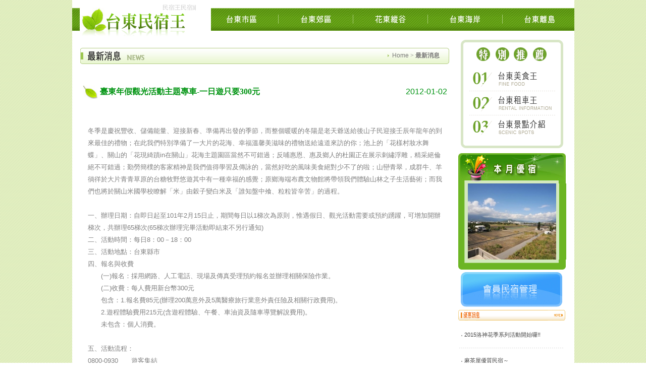

--- FILE ---
content_type: text/html
request_url: http://ttking.com.tw/news.php?n_id=921
body_size: 119284
content:

<!DOCTYPE html PUBLIC "-//W3C//DTD XHTML 1.0 Transitional//EN" "http://www.w3.org/TR/xhtml1/DTD/xhtml1-transitional.dtd">
<html xmlns="http://www.w3.org/1999/xhtml">
<head>
<meta http-equiv="Content-Type" content="text/html; charset=utf-8" />
<meta name="description" content="民宿王,民宿網,民宿資訊網,台東,花東,花蓮,綠島,民宿,住宿,旅遊,景點,交流網,縱谷,海岸,飯店,溫泉,影音,墾丁,時光迴徑,市集">
<meta name="keywords" content="民宿王,民宿網,民宿資訊網,台東,花東,花蓮,綠島,民宿,住宿,旅遊,景點,交流網,縱谷,海岸,飯店,溫泉,影音,墾丁,時光迴徑,市集">
<meta http-equiv="Pragma" content="no-cache" >
<meta http-equiv="Expires" content="-1" >
<meta http-equiv="Cache-Control" content="no-cache" >
<title>台東民宿王-最新消息-臺東年假觀光活動主題專車-一日遊只要300元</title>
<link rel="stylesheet" type="text/css" href="Style1.css">
<script language="JavaScript">
<!--
self.onError=null;
currentX = currentY = 0; 
whichIt = null; 
lastScrollX = 0; lastScrollY = 0;
NS = (document.layers) ? 1 : 0;
IE = (document.all) ? 1: 0;
<!-- STALKER CODE -->
function heartBeat() {
var diffX = 0;
var diffY = 0;
if(IE) { 
diffY = document.body.scrollTop; 
diffX = 0; 
}
if(NS) { diffY = self.pageYOffset; diffX = self.pageXOffset; }
if(diffY != lastScrollY) {
percent = .1 * (diffY - lastScrollY);
if(percent > 0) percent = Math.ceil(percent);
else percent = Math.floor(percent);
if(IE) document.all.floater.style.pixelTop += percent;
if(NS) document.floater.top += percent; 
lastScrollY = lastScrollY + percent;
}
if(diffX != lastScrollX) {
percent = .1 * (diffX - lastScrollX);
if(percent > 0) percent = Math.ceil(percent);
else percent = Math.floor(percent);
if(IE) document.all.floater.style.pixelLeft += percent;
if(NS) document.floater.top += percent;
lastScrollY = lastScrollY + percent;
} 
} 
if(NS || IE) action = window.setInterval("heartBeat()",1);
//-->

//specify interval between slide (in mili seconds)
var slidespeed=3000

//specify images
var slideimages=new Array('upload/Image/portfolio/mid/62149ab9133a4edb.jpg')

//specify corresponding links
var slidelinks=new Array('http://www.love-taitung.com/doghouse/')

var newwindow=1 //open links in new window? 1=yes, 0=no

var imageholder=new Array()
var ie=document.all
for (i=0;i<slideimages.length;i++){
imageholder[i]=new Image()
imageholder[i].src=slideimages[i]
}

function gotoshow() {
if (newwindow)
window.open(slidelinks[whichlink])
else
window.location=slidelinks[whichlink]
}

//-->
</script>

</head>

<body topmargin="0" leftmargin="0" rightmargin="0" bottommargin="0" background="ex_images/bg.gif">
<div align="center">
<table border="0" width="995" id="table1" cellpadding="0" style="border-collapse: collapse" bgcolor="#FFFFFF">
	<tr>
		<td height="7" colspan="3"></td>
	</tr>
	<tr>
		<td colspan="5">
		<table border="0" id="table4" cellpadding="0" style="border-collapse: collapse">
			<tr>
				<td>
		<table border="0" id="table5" cellpadding="0" style="border-collapse: collapse">
			<tr>
				<td rowspan="2">
		<img border="0" src="ex_images/logo_l.jpg" width="68" height="72"></td>
				<td valign="bottom">
					<div style="width:157px; margin-left:20px; margin-right:20px;"><marquee scrolldelay="120" scrollamount="2"><font color="#CECECE" style="font-size: 9pt">民宿王民宿網民宿資訊網台東花東花蓮綠島民宿住宿旅遊景點交流網縱谷海岸飯店溫泉影音墾丁時光迴徑市集知本池上關山鹿野太麻里金針山南橫</font></marquee></div></td>
			</tr>
			<tr>
				<td><a href="index.php">
				<img border="0" src="ex_images/logo.gif" width="157" height="55" alt="回首頁"></a></td>
			</tr>
		</table>
				</td>
				<td width="10"></td>
				<td valign="top">
		<table border="0" id="table6" cellpadding="0" style="border-collapse: collapse">
			<tr>
				<td colspan="11" height="9"></td>
			</tr>
			<tr>
				<td background="ex_images/b_bg.gif" width="25"> </td>
				<td background="ex_images/b_bg.gif">
				<a href="region.php?c_id=1">
				<img border="0" src="ex_images/b1.gif" width="118" height="45" onMouseOver="this.src='ex_images/b1over.gif'" onMouseOut="this.src='ex_images/b1.gif'" alt="台東市區"></a></td>
				<td background="ex_images/b_bg.gif">
				<img border="0" src="ex_images/b_line.gif" width="30" height="45"></td>
				<td background="ex_images/b_bg.gif">
				<a href="region.php?c_id=2">
				<img border="0" src="ex_images/b2.gif" width="118" height="45" onMouseOver="this.src='ex_images/b2over.gif'" onMouseOut="this.src='ex_images/b2.gif'" alt="台東郊區"></a></td>
				<td background="ex_images/b_bg.gif">
				<img border="0" src="ex_images/b_line.gif" width="30" height="45"></td>
				<td background="ex_images/b_bg.gif">
				<a href="region.php?c_id=3">
				<img border="0" src="ex_images/b3.gif" width="118" height="45" onMouseOver="this.src='ex_images/b3over.gif'" onMouseOut="this.src='ex_images/b3.gif'" alt="花東縱谷"></a></td>
				<td background="ex_images/b_bg.gif">
				<img border="0" src="ex_images/b_line.gif" width="30" height="45"></td>
				<td background="ex_images/b_bg.gif">
				<a href="region.php?c_id=4">
				<img border="0" src="ex_images/b4.gif" width="118" height="45" onMouseOver="this.src='ex_images/b4over.gif'" onMouseOut="this.src='ex_images/b4.gif'" alt="台東海岸"></a></td>
				<td background="ex_images/b_bg.gif">
				<img border="0" src="ex_images/b_line.gif" width="30" height="45"></td>
				<td background="ex_images/b_bg.gif">
				<a href="region.php?c_id=5">
				<img border="0" src="ex_images/b5.gif" width="118" height="45" onMouseOver="this.src='ex_images/b5over.gif'" onMouseOut="this.src='ex_images/b5.gif'" alt="台東離島"></a></td>
				<td background="ex_images/b_bg.gif" width="25">  </td>
			</tr>
		</table>
				</td>
			</tr>
		</table>
		</td>
	</tr>
	<tr>
		<td width="14"></td>
		<td width="738">
		<table border="0" width="100%" id="table339" background="ex_images/news/title_bg.gif" cellpadding="0" style="border-collapse: collapse; background-repeat:repeat-x; background-position:0;">
			<tr>
				<td>
				<p align="left">
				<img border="0" src="ex_images/news/news_title.gif" width="129" height="32" alt="最新消息"></td>
				<td width="115">
				<table border="0" id="table340" cellpadding="0" style="border-collapse: collapse">
					<tr>
						<td width="15">
						<p align="center">
						<img border="0" src="ex_images/news/dot.gif" width="5" height="5"></td>
						<td><span style="font-size: 9pt"><font face="Arial">
						<a href="index.php"><font color="#7A7979">Home</font></a></font><font color="#7A7979"> 
						&gt; <b>最新消息</b></font></span></td>
					</tr>
				</table>
				</td>
				<td width="13">
				<p align="right">
				<img border="0" src="ex_images/news/title_r.gif" width="6" height="32"></td>
			</tr>
		</table>
		</td>
		<td width="18"></td>
		<td valign="top" width="213" rowspan="7">
		<table border="0" id="table335" cellpadding="0" style="border-collapse: collapse">
			<tr>
				<td colspan="3">
		<div align="center">
		<table border="0" id="table336" background="ex_images/menu2_bg.gif" cellpadding="0" style="border-collapse: collapse">
			<tr>
				<td height="44">
				<img border="0" src="ex_images/menu2_top.gif" width="203" height="43" alt="特別推薦"></td>
			</tr>
			<tr>
				<td height="10"></td>
			</tr>
			<tr>
				<td align="center">
				<a href="http://www.ttfood.com.tw/" target="_blank">
				<img border="0" src="ex_images/menu2_b1.gif" width="170" height="48" alt="台東美食王"></a></td>
			</tr>
			<tr>
				<td align="center">
				<a href="./">
				<img border="0" src="ex_images/menu2_b2.gif" width="170" height="48" alt="建置中，敬請期待"></a></td>
			</tr>
			<tr>
				<td align="center">
				<a href="http://tw.myblog.yahoo.com/love-taitung/">
				<img border="0" src="ex_images/menu2_b3.gif" width="170" height="48" alt="台東景點介紹"></a></td>
			</tr>
			<tr>
				<td>
				<img border="0" src="ex_images/menu2_end.gif" width="203" height="17"></td>
			</tr>
			</table>
				</div>
				</td>
			</tr>
			<tr>
				<td colspan="3" height="10">
				</td>
			</tr>
			<tr>
				<td colspan="3">
				<img border="0" src="ex_images/mstar_top.jpg" width="213" height="60" alt="本月優宿"></td>
			</tr>
			<tr>
				<td background="ex_images/mstarl.gif" width="19"></td>
				<td>
							<table border="0" width="174" id="table337" height="151" cellpadding="0" style="border-collapse: collapse">
								<tr>
									<td>
							<table border="0" width="174" id="table338" height="151" cellpadding="0" style="border-collapse: collapse">
								<tr>
									<td>
									<a href="javascript:gotoshow()">
									<img src="ex_images/loop_1.jpg" name="slide" border=0 style="filter:blendTrans(duration=2)"></a><script language="JavaScript">
									<!--

									var whichlink=0
									var whichimage=0
									var blenddelay=(ie)? document.images.slide.filters[0].duration*1000 : 0
									function slideit(){
									if (!document.images) return
									if (ie) document.images.slide.filters[0].apply()
									document.images.slide.src=imageholder[whichimage].src
									if (ie) document.images.slide.filters[0].play()
									whichlink=whichimage
									whichimage=(whichimage<slideimages.length-1)? whichimage+1 : 0
									setTimeout("slideit()",slidespeed+blenddelay)
									}
									slideit()

									//-->
									</script></td>
								</tr>
							</table>
									</td>
								</tr>
							</table>
							</td>
				<td background="ex_images/mstar_r.gif" width="20"></td>
			</tr>
			<tr>
				<td colspan="3">
				<img border="0" src="ex_images/mstar_end.gif" width="213" height="20"></td>
			</tr>
			<tr>
				<td colspan="3" height="15">
                <style type="text/css">
#memberLoginSet {margin:5px 0;}
#memberLoginSet #memberLoginBtn { background:url(css/images/login.jpg) no-repeat; display:block; 
                                  width:201px; height:69px; text-indent:-5000px; overflow:hidden; margin-left:5px;}
#memberLoginSet #memberLogoutBtn { font-size:12px; color:#666; margin-right:10px; margin-top:5px;display:block; text-align:right}
</style>

<div id="memberLoginSet">
   <a id="memberLoginBtn" href="login_member.php">會員民宿管理</a>           
</div>                </td>
			</tr>
			<tr>
				<td colspan="3" height="5">
<map name="Map2" id="Map2"><area shape="rect" coords="173,2,210,22" href="bonuslist.php" />
</map>
				<img src="ex_images/pre_top.gif" width="213" height="23" border="0" usemap="#Map2"></td>
			</tr>
			<tr>
				<td colspan="3" height="5"></td>
			</tr>
                                     <tr>
				<td colspan="3" height="20" align="left">
				<p style="margin-left: 5px">
				<font face="Arial" color="#424242">
				<span style="font-size: 8pt">
				<img border="0" src="ex_images/news_dot.gif" width="4" height="4">  
				</span></font>
				<font face="Arial" style="font-size: 8pt" color="#424242">
				<a href="bonus.php?n_id=1137"><font color="#424242">2015洛神花季系列活動開始囉!!</font></a></font><a href="bonus.php?n_id=1137"><font color="#424242"></span></font></a></td>
			</tr>
            			<tr>
				<td colspan="3" height="5" align="left">
				<font face="Arial" color="#424242" style="font-size: 8pt">
				<img border="0" src="ex_images/news_line.gif" width="210" height="5"></font></td>
			</tr>
                
                         <tr>
				<td colspan="3" height="20" align="left">
				<p style="margin-left: 5px">
				<font face="Arial" color="#424242">
				<span style="font-size: 8pt">
				<img border="0" src="ex_images/news_dot.gif" width="4" height="4">  
				</span></font>
				<font face="Arial" style="font-size: 8pt" color="#424242">
				<a href="bonus.php?n_id=988"><font color="#424242">麻茶屋優質民宿～</font></a></font><a href="bonus.php?n_id=988"><font color="#424242"></span></font></a></td>
			</tr>
            			<tr>
				<td colspan="3" height="5" align="left">
				<font face="Arial" color="#424242" style="font-size: 8pt">
				<img border="0" src="ex_images/news_line.gif" width="210" height="5"></font></td>
			</tr>
                
                         <tr>
				<td colspan="3" height="20" align="left">
				<p style="margin-left: 5px">
				<font face="Arial" color="#424242">
				<span style="font-size: 8pt">
				<img border="0" src="ex_images/news_dot.gif" width="4" height="4">  
				</span></font>
				<font face="Arial" style="font-size: 8pt" color="#424242">
				<a href="bonus.php?n_id=930"><font color="#424242">富麗灣景觀民宿超值住宿</font></a></font><a href="bonus.php?n_id=930"><font color="#424242"></span></font></a></td>
			</tr>
            			<tr>
				<td colspan="3" height="5" align="left">
				<font face="Arial" color="#424242" style="font-size: 8pt">
				<img border="0" src="ex_images/news_line.gif" width="210" height="5"></font></td>
			</tr>
                
                         <tr>
				<td colspan="3" height="20" align="left">
				<p style="margin-left: 5px">
				<font face="Arial" color="#424242">
				<span style="font-size: 8pt">
				<img border="0" src="ex_images/news_dot.gif" width="4" height="4">  
				</span></font>
				<font face="Arial" style="font-size: 8pt" color="#424242">
				<a href="bonus.php?n_id=929"><font color="#424242">19号月台民宿全新開幕優惠實施中!</font></a></font><a href="bonus.php?n_id=929"><font color="#424242"></span></font></a></td>
			</tr>
            			<tr>
				<td colspan="3" height="5" align="left">
				<font face="Arial" color="#424242" style="font-size: 8pt">
				<img border="0" src="ex_images/news_line.gif" width="210" height="5"></font></td>
			</tr>
                
                         <tr>
				<td colspan="3" height="20" align="left">
				<p style="margin-left: 5px">
				<font face="Arial" color="#424242">
				<span style="font-size: 8pt">
				<img border="0" src="ex_images/news_dot.gif" width="4" height="4">  
				</span></font>
				<font face="Arial" style="font-size: 8pt" color="#424242">
				<a href="bonus.php?n_id=928"><font color="#424242">兩朵花開幕優惠平日價!</font></a></font><a href="bonus.php?n_id=928"><font color="#424242"></span></font></a></td>
			</tr>
                
            			</table>
		</td>
		<td width="13"></td>
	</tr>
	<tr>
		<td height="10"></td>
		<td height="10"></td>
		<td height="10"></td>
		<td height="10"></td>
	</tr>
	<tr>
		<td rowspan="5">　</td>
		<td>
		<div align="center">
			<table border="0" id="table202" cellpadding="0" style="border-collapse: collapse">
				<tr>
					<td width="40">
					<p align="center">
					<img border="0" src="ex_images/news/icon.jpg" width="29" height="27"></td>
					<td width="610">
					<p align="left"><font color="#029413"><b>臺東年假觀光活動主題專車-一日遊只要300元</b></font><b><font color="#029413">
					</font></b></td>
					<td width="90">
					<p align="center">
					<font face="Arial" color="#029413">
					2012-01-02</font></td>
				</tr>
			</table>
		</div>
		</td>
		<td rowspan="5">　</td>
		<td rowspan="5">　</td>
	</tr>
	<tr>
		<td height="20"></td>
	</tr>
	<tr>
		<td valign="top" align="left">
		<p style="line-height: 150%; margin-left: 15px; margin-right: 10px">
		<font face="Arial" size="2" color="#808080">冬季是慶祝豐收、儲備能量、迎接新春、準備再出發的季節，而整個暖暖的冬陽是老天爺送給後山子民迎接壬辰年龍年的到來最佳的禮物；在此我們特別準備了一大片的花海、幸福溫馨美滋味的禮物送給遠道來訪的你；池上的「花樣村妝水舞蝶」、關山的「花現綺蹟in在關山」花海主題園區當然不可錯過；反哺惠恩、惠及鄉人的杜園正在展示刺繡浮雕，精采絕倫絕不可錯過；勤勞簡樸的客家精神是我們值得學習及傳詠的，當然好吃的風味美食絕對少不了的啦；山巒青翠，成群牛、羊徜徉於大片青青草原的台糖牧野悠遊其中有一種幸福的感覺；原鄉海端布農文物館將帶領我們體驗山林之子生活藝術；而我們也將於關山米國學校瞭解「米」由穀子變白米及「誰知盤中飧、粒粒皆辛苦」的過程。<br />
<br />
一、辦理日期：自即日起至101年2月15日止，期間每日以1梯次為原則，惟遇假日、觀光活動需要或預約踴躍，可增加開辦梯次，共辦理65梯次(65梯次辦理完畢活動即結束不另行通知)<br />
二、活動時間：每日8：00－18：00<br />
三、活動地點：台東縣市<br />
四、報名與收費<br />
　　(一)報名：採用網路、人工電話、現場及傳真受理預約報名並辦理相關保險作業。<br />
　　(二)收費：每人費用新台幣300元<br />
　　包含：1.報名費85元(辦理200萬意外及5萬醫療旅行業意外責任險及相關行政費用)。<br />
　　2.遊程體驗費用215元(含遊程體驗、午餐、車油資及隨車導覽解說費用)。<br />
　　未包含：個人消費。<br />
<br />
五、活動流程：<br />
0800-0930　　遊客集結<br />
1045-1245　　悠遊阡陌花海間－池上「花樣村妝水舞蝶」花海主題區、客家文物館、台糖牧野大地及杜園鐵馬行<br />
1245-1345　　能量補充好滋味－池上美食風味餐<br />
1400-1530　　原民文化鮮體驗－布農文物館參訪(射山豬、打陀螺、觀文物)<br />
1540-1630　　盤中粒粒皆辛苦－關山米國學校製米說明及花海欣賞<br />
1630-1800　　滿載歡笑回家去－珍重再見<br />
<br />
景點介紹：<br />
「花樣村妝水舞蝶」花海主題區位於池上休閒農業園區觀光米廠旁，花海畫布係以五粒白米花蝴蝶為意象，點綴造型香菇、生態水域、疊瀑及蝴蝶廊道，營造出水舞蝶、蝶舞花、花漾村妝的美麗景象，還特別設置觀景平台是絕佳拍照點哦，想拍美美的照片快來吧！<br />
<br />
台東客家文物館以東部客家穿山渡海移民意象作為園區入口特色，建築造型則運用東部農村建築形式、迴廊及自然素材（石材、木材、竹、植栽等）塑造符合東部映像之農村建築院落。亦希望透過這個客家園區的設置，讓所有人對東部的客家有一個不同的體驗與認識，並藉由地方文史的整合導覽，能讓參與者真正體驗東部客家傳統生活的方式，重現客家二次移民精神。<br />
<br />
杜園全名為杜錦枝紀念庭園，為出身池上鄉經營電子業致富的慈善家杜俊元及其夫人楊美瑳女士，為紀念父親杜錦枝先生及母親王圓女士教養恩澤，並回饋鄉里之心願，出資將其父母居住之祖厝及原錦豐米廠拆建而成，設有景觀花園、廣闊草坪並收集100多種珍貴藥草，提供民眾認識與研究。<br />
<br />
台糖牧野大地原為國營事業台糖公司池上糖漿廠廠址所在，平疇綠野，視野極為開闊，牧草採收時，美國西部電影可見的景色在眼前，乘坐場內蓬車繞場而行，遠處山巒青翠，時而薄霧繚繞，成群牛、羊徜徉於大片青青草原，點點白鷺伴隨其中，清新安詳的牧野風光，讓人不知今夕是何夕。<br />
<br />
池上美食風味餐由池農觀光工廠提供獨門客家口味，一吃就上癮。<br />
<br />
海端布農文物館是一棟三層樓高、內外佈滿木雕圖騰的雄偉建築，內面掛滿了懷舊老照片，讓過去的足跡並沒有隨著耆老的凋零而消逝，想體驗獵人射箭的英姿或傳統遊戲打陀螺的由我們安排，坐在廣場階梯上，靜靜傾聽，遠方似乎傳來布農族獨特的八部合音，沒有歌詞是向天神傳達最真誠的敬意。<br />
<br />
米國學校是關山鎮農會將老舊的碾米廠及閒置倉庫改變成休閒旅遊中心並開辦「米國學校」，透過精心設計的課程讓遊客親身體驗米食文化，讓傳統的稻米製造過程不至於流失而能更深植在每個人心中<br />
<br />
<br />
報名專線：089-226807 大樂旅行社 徐副理<br />
活動網站：http://www.hopemonkey.tw/2011bustrip/<br />
相關連結：http://www.hopemonkey.tw/2011bustrip/<br />
</font><p style="line-height: 150%; margin-left: 15px; margin-right: 10px">
		<font face="Arial" size="2" color="#808080">
		<br>
		資料來源/
		<a target="_blank" href="http://tour.taitung.gov.tw/">
		<font color="#808080">台東縣觀光旅遊網</font></a></font></td>
	</tr>
	<tr>
		<td height="30">
                <table align="left">
        <tr>
         <td height="30">
         </td>
         </tr>
        <tr>
		<td height="30">
		<p style="margin-left: 15px" align="left">
		<a target="_blank" href="upload/Image/news/large/3484f014d988c2d6.jpg">
		<img border="0" src="upload/Image/news/thumbnail/3484f014d988c2d6.jpg" style="height:150px;"></a>　</td>
	     </tr>
         <tr>
         <td height="30">
         </td>
         </tr>
        </table>
        		</td>
	</tr>
    
    <!--<tr>
		<td height="30">
		<p style="margin-left: 15px" align="left">
		<a target="_blank" href="images/20090204.jpg">
		<img border="0" src="upload/Images/news/thumbnail/3484f014d988c2d6.jpg" width="200" height="150"></a>　<a target="_blank" href="upload/Images/news/thumbnail/"><img border="0" src="images/20090204.jpg" width="200" height="150"></a></td>
	</tr>
	<tr>
		<td height="30">
		　</td>
	</tr>-->
    
	<tr>
		<td>
		<div align="center">
		<table border="0" id="table147" cellpadding="0" style="border-collapse: collapse">
			<tr>
				<td colspan="2">
				<img border="0" src="ex_images/news/on_top1.jpg" width="597" height="71" alt="其它最新消息"></td>
			</tr>
			<tr>
				<td colspan="2">
				<img border="0" src="ex_images/news/on_top2.jpg" width="597" height="34" alt="其它最新消息"></td>
			</tr>
			<tr>
				<td background="ex_images/news/on_bg.gif">
				<div align="center">
			<table border="0" id="table189" cellpadding="0" style="border-collapse: collapse">                    
                        <tr>
							<td class="newsTD">
							<p align="center">[2015-07-09]　 </td>
							<td class="newsTD" width="428">
							<p align="left"><a href="news.php?n_id=1134">
							<font color="#7A7979">臺東香港直航第二波來勢洶洶！</font></a></td>
						</tr>
			<tr>
				<td colspan="2">
				<img border="0" src="ex_images/news/on_line.gif" width="525" height="7"></td>
			</tr>
                        <tr>
							<td class="newsTD">
							<p align="center">[2015-07-09]　 </td>
							<td class="newsTD" width="428">
							<p align="left"><a href="news.php?n_id=1135">
							<font color="#7A7979">7/9上午場熱氣球因場地泥濘，暫停乙次</font></a></td>
						</tr>
			<tr>
				<td colspan="2">
				<img border="0" src="ex_images/news/on_line.gif" width="525" height="7"></td>
			</tr>
                        <tr>
							<td class="newsTD">
							<p align="center">[2015-07-07]　 </td>
							<td class="newsTD" width="428">
							<p align="left"><a href="news.php?n_id=1136">
							<font color="#7A7979">台20線153K~184.7K自7月7日18時預警性封閉道路</font></a></td>
						</tr>
			<tr>
				<td colspan="2">
				<img border="0" src="ex_images/news/on_line.gif" width="525" height="7"></td>
			</tr>
                        <tr>
							<td class="newsTD">
							<p align="center">[2015-07-07]　 </td>
							<td class="newsTD" width="428">
							<p align="left"><a href="news.php?n_id=1133">
							<font color="#7A7979">因受蓮花颱風影響，7/7~7/8熱氣球嘉年華活動全天暫停</font></a></td>
						</tr>
			<tr>
				<td colspan="2">
				<img border="0" src="ex_images/news/on_line.gif" width="525" height="7"></td>
			</tr>
                        <tr>
							<td class="newsTD">
							<p align="center">[2015-07-04]　 </td>
							<td class="newsTD" width="428">
							<p align="left"><a href="news.php?n_id=1132">
							<font color="#7A7979">貼心提醒，熱氣球嘉年華入園車輛清潔費須知</font></a></td>
						</tr>
			<tr>
				<td colspan="2">
				<img border="0" src="ex_images/news/on_line.gif" width="525" height="7"></td>
			</tr>
                        <tr>
							<td class="newsTD">
							<p align="center">[2015-07-03]　 </td>
							<td class="newsTD" width="428">
							<p align="left"><a href="news.php?n_id=1131">
							<font color="#7A7979">炎炎夏日何處去 最Cool史前館歡迎您</font></a></td>
						</tr>
			<tr>
				<td colspan="2">
				<img border="0" src="ex_images/news/on_line.gif" width="525" height="7"></td>
			</tr>
                        <tr>
							<td class="newsTD">
							<p align="center">[2015-07-03]　 </td>
							<td class="newsTD" width="428">
							<p align="left"><a href="news.php?n_id=1127">
							<font color="#7A7979">夏日「瘋街季」7月3日火熱展開</font></a></td>
						</tr>
			<tr>
				<td colspan="2">
				<img border="0" src="ex_images/news/on_line.gif" width="525" height="7"></td>
			</tr>
                        <tr>
							<td class="newsTD">
							<p align="center">[2015-07-03]　 </td>
							<td class="newsTD" width="428">
							<p align="left"><a href="news.php?n_id=1128">
							<font color="#7A7979">以色列知名美食節目來東拍攝並搭乘熱氣球 盛讚臺東之美</font></a></td>
						</tr>
			<tr>
				<td colspan="2">
				<img border="0" src="ex_images/news/on_line.gif" width="525" height="7"></td>
			</tr>
                        <tr>
							<td class="newsTD">
							<p align="center">[2015-07-03]　 </td>
							<td class="newsTD" width="428">
							<p align="left"><a href="news.php?n_id=1129">
							<font color="#7A7979">首波「呼朋引伴驚喜加值贈」已兌換完畢！下波敬請期待</font></a></td>
						</tr>
			<tr>
				<td colspan="2">
				<img border="0" src="ex_images/news/on_line.gif" width="525" height="7"></td>
			</tr>
                        <tr>
							<td class="newsTD">
							<p align="center">[2015-07-03]　 </td>
							<td class="newsTD" width="428">
							<p align="left"><a href="news.php?n_id=1130">
							<font color="#7A7979">臺東海岸線首場熱氣球光雕音樂會4日成功商水登場</font></a></td>
						</tr>
			<tr>
				<td colspan="2">
				<img border="0" src="ex_images/news/on_line.gif" width="525" height="7"></td>
			</tr>
                        <tr>
							<td class="newsTD">
							<p align="center">[2015-07-02]　 </td>
							<td class="newsTD" width="428">
							<p align="left"><a href="news.php?n_id=1125">
							<font color="#7A7979">臺東太麻里熱氣球光雕音樂迎曙光，高雄、臺東凌晨各加開一班列車</font></a></td>
						</tr>
			<tr>
				<td colspan="2">
				<img border="0" src="ex_images/news/on_line.gif" width="525" height="7"></td>
			</tr>
                        <tr>
							<td class="newsTD">
							<p align="center">[2015-07-02]　 </td>
							<td class="newsTD" width="428">
							<p align="left"><a href="news.php?n_id=1126">
							<font color="#7A7979">夏日「瘋街季」7月3日火熱展開</font></a></td>
						</tr>
			<tr>
				<td colspan="2">
				<img border="0" src="ex_images/news/on_line.gif" width="525" height="7"></td>
			</tr>
                        <tr>
							<td class="newsTD">
							<p align="center">[2015-07-01]　 </td>
							<td class="newsTD" width="428">
							<p align="left"><a href="news.php?n_id=1123">
							<font color="#7A7979">史前館紀念卡 7/1正式發行 一卡通讓您逛博物館更方便</font></a></td>
						</tr>
			<tr>
				<td colspan="2">
				<img border="0" src="ex_images/news/on_line.gif" width="525" height="7"></td>
			</tr>
                        <tr>
							<td class="newsTD">
							<p align="center">[2015-07-01]　 </td>
							<td class="newsTD" width="428">
							<p align="left"><a href="news.php?n_id=1124">
							<font color="#7A7979">「走吧！徜徉山海間的藝術心靈」東海岸大地藝術節駐地藝術家駐地創作開跑</font></a></td>
						</tr>
			<tr>
				<td colspan="2">
				<img border="0" src="ex_images/news/on_line.gif" width="525" height="7"></td>
			</tr>
                        <tr>
							<td class="newsTD">
							<p align="center">[2015-06-30]　 </td>
							<td class="newsTD" width="428">
							<p align="left"><a href="news.php?n_id=1122">
							<font color="#7A7979">臺東獎勵旅遊及渡假會議計畫優惠活動雙響砲</font></a></td>
						</tr>
			<tr>
				<td colspan="2">
				<img border="0" src="ex_images/news/on_line.gif" width="525" height="7"></td>
			</tr>
                        <tr>
							<td class="newsTD">
							<p align="center">[2015-06-27]　 </td>
							<td class="newsTD" width="428">
							<p align="left"><a href="news.php?n_id=1121">
							<font color="#7A7979">熱氣球嘉年華期間大眾交通運輸整理。</font></a></td>
						</tr>
			<tr>
				<td colspan="2">
				<img border="0" src="ex_images/news/on_line.gif" width="525" height="7"></td>
			</tr>
                        <tr>
							<td class="newsTD">
							<p align="center">[2015-06-26]　 </td>
							<td class="newsTD" width="428">
							<p align="left"><a href="news.php?n_id=1119">
							<font color="#7A7979">搭共乘計程車追逐熱氣球　方便又省錢</font></a></td>
						</tr>
			<tr>
				<td colspan="2">
				<img border="0" src="ex_images/news/on_line.gif" width="525" height="7"></td>
			</tr>
                        <tr>
							<td class="newsTD">
							<p align="center">[2015-06-26]　 </td>
							<td class="newsTD" width="428">
							<p align="left"><a href="news.php?n_id=1120">
							<font color="#7A7979">鹿野高台開幕光雕音樂會怎麼去？沒開車行不行？免煩惱！</font></a></td>
						</tr>
			<tr>
				<td colspan="2">
				<img border="0" src="ex_images/news/on_line.gif" width="525" height="7"></td>
			</tr>
                        <tr>
							<td class="newsTD">
							<p align="center">[2015-06-25]　 </td>
							<td class="newsTD" width="428">
							<p align="left"><a href="news.php?n_id=1118">
							<font color="#7A7979">台灣好行-東部海岸線旅遊新服務~導覽專車開跑囉!!</font></a></td>
						</tr>
			<tr>
				<td colspan="2">
				<img border="0" src="ex_images/news/on_line.gif" width="525" height="7"></td>
			</tr>
                        <tr>
							<td class="newsTD">
							<p align="center">[2015-06-24]　 </td>
							<td class="newsTD" width="428">
							<p align="left"><a href="news.php?n_id=1117">
							<font color="#7A7979">2015臺灣國際熱氣球嘉年華 開始倒數!</font></a></td>
						</tr>
			<tr>
				<td colspan="2">
				<img border="0" src="ex_images/news/on_line.gif" width="525" height="7"></td>
			</tr>
                        <tr>
							<td class="newsTD">
							<p align="center">[2015-06-23]　 </td>
							<td class="newsTD" width="428">
							<p align="left"><a href="news.php?n_id=1116">
							<font color="#7A7979">浪漫熱氣球~幸福的推手今年夏天再也沒有臺東鹿野高台更浪漫的地點了！</font></a></td>
						</tr>
			<tr>
				<td colspan="2">
				<img border="0" src="ex_images/news/on_line.gif" width="525" height="7"></td>
			</tr>
                        <tr>
							<td class="newsTD">
							<p align="center">[2015-06-20]　 </td>
							<td class="newsTD" width="428">
							<p align="left"><a href="news.php?n_id=1115">
							<font color="#7A7979">『國際魅力新據點，臺東轉運新啟點』 臺東轉運”讚”</font></a></td>
						</tr>
			<tr>
				<td colspan="2">
				<img border="0" src="ex_images/news/on_line.gif" width="525" height="7"></td>
			</tr>
                        <tr>
							<td class="newsTD">
							<p align="center">[2015-06-19]　 </td>
							<td class="newsTD" width="428">
							<p align="left"><a href="news.php?n_id=1114">
							<font color="#7A7979">台灣好行縱谷線，好禮獎不完！</font></a></td>
						</tr>
			<tr>
				<td colspan="2">
				<img border="0" src="ex_images/news/on_line.gif" width="525" height="7"></td>
			</tr>
                        <tr>
							<td class="newsTD">
							<p align="center">[2015-06-18]　 </td>
							<td class="newsTD" width="428">
							<p align="left"><a href="news.php?n_id=1113">
							<font color="#7A7979">歡慶端午連假　台東包山包水包好玩 歡迎全國鄉親來體驗</font></a></td>
						</tr>
			<tr>
				<td colspan="2">
				<img border="0" src="ex_images/news/on_line.gif" width="525" height="7"></td>
			</tr>
                        <tr>
							<td class="newsTD">
							<p align="center">[2015-06-17]　 </td>
							<td class="newsTD" width="428">
							<p align="left"><a href="news.php?n_id=1112">
							<font color="#7A7979">端午連續假期，提早確認船班資訊 出遊不掃興</font></a></td>
						</tr>
			<tr>
				<td colspan="2">
				<img border="0" src="ex_images/news/on_line.gif" width="525" height="7"></td>
			</tr>
                        <tr>
							<td class="newsTD">
							<p align="center">[2015-06-13]　 </td>
							<td class="newsTD" width="428">
							<p align="left"><a href="news.php?n_id=1110">
							<font color="#7A7979">香港最大康泰旅行社台東主題館6/9完成！</font></a></td>
						</tr>
			<tr>
				<td colspan="2">
				<img border="0" src="ex_images/news/on_line.gif" width="525" height="7"></td>
			</tr>
                        <tr>
							<td class="newsTD">
							<p align="center">[2015-06-13]　 </td>
							<td class="newsTD" width="428">
							<p align="left"><a href="news.php?n_id=1111">
							<font color="#7A7979">2015臺灣國際熱氣球嘉年華​造型球命名活動開始囉!!</font></a></td>
						</tr>
			<tr>
				<td colspan="2">
				<img border="0" src="ex_images/news/on_line.gif" width="525" height="7"></td>
			</tr>
                        <tr>
							<td class="newsTD">
							<p align="center">[2015-06-12]　 </td>
							<td class="newsTD" width="428">
							<p align="left"><a href="news.php?n_id=1108">
							<font color="#7A7979">臺東公車轉運站預計6/19正式啟用！</font></a></td>
						</tr>
			<tr>
				<td colspan="2">
				<img border="0" src="ex_images/news/on_line.gif" width="525" height="7"></td>
			</tr>
                        <tr>
							<td class="newsTD">
							<p align="center">[2015-06-12]　 </td>
							<td class="newsTD" width="428">
							<p align="left"><a href="news.php?n_id=1109">
							<font color="#7A7979">鐵花新聚落-詩，遊台東 得獎作品與展覽地點公告</font></a></td>
						</tr>
			<tr>
				<td colspan="2">
				<img border="0" src="ex_images/news/on_line.gif" width="525" height="7"></td>
			</tr>
                        <tr>
							<td class="newsTD">
							<p align="center">[2015-06-12]　 </td>
							<td class="newsTD" width="428">
							<p align="left"><a href="news.php?n_id=1106">
							<font color="#7A7979">臺東縣觀光產業主管夏季高峰會 業者熱烈與會</font></a></td>
						</tr>
			<tr>
				<td colspan="2">
				<img border="0" src="ex_images/news/on_line.gif" width="525" height="7"></td>
			</tr>
                        <tr>
							<td class="newsTD">
							<p align="center">[2015-06-12]　 </td>
							<td class="newsTD" width="428">
							<p align="left"><a href="news.php?n_id=1107">
							<font color="#7A7979">台灣好行東部海岸線暑期加班車次，6/26-9/6啟動！</font></a></td>
						</tr>
			<tr>
				<td colspan="2">
				<img border="0" src="ex_images/news/on_line.gif" width="525" height="7"></td>
			</tr>
                        <tr>
							<td class="newsTD">
							<p align="center">[2015-06-11]　 </td>
							<td class="newsTD" width="428">
							<p align="left"><a href="news.php?n_id=1105">
							<font color="#7A7979">2015台東活水節活動13、14日與你在活水湖不見不散！</font></a></td>
						</tr>
			<tr>
				<td colspan="2">
				<img border="0" src="ex_images/news/on_line.gif" width="525" height="7"></td>
			</tr>
                        <tr>
							<td class="newsTD">
							<p align="center">[2015-06-08]　 </td>
							<td class="newsTD" width="428">
							<p align="left"><a href="news.php?n_id=1104">
							<font color="#7A7979">想飛~除了熱氣球之外~飛行傘夏令營開始報名了!!</font></a></td>
						</tr>
			<tr>
				<td colspan="2">
				<img border="0" src="ex_images/news/on_line.gif" width="525" height="7"></td>
			</tr>
                        <tr>
							<td class="newsTD">
							<p align="center">[2015-06-06]　 </td>
							<td class="newsTD" width="428">
							<p align="left"><a href="news.php?n_id=1102">
							<font color="#7A7979">6/21舞蹈創作者董桂汝 彩虹行走人間 展演發表</font></a></td>
						</tr>
			<tr>
				<td colspan="2">
				<img border="0" src="ex_images/news/on_line.gif" width="525" height="7"></td>
			</tr>
                        <tr>
							<td class="newsTD">
							<p align="center">[2015-06-06]　 </td>
							<td class="newsTD" width="428">
							<p align="left"><a href="news.php?n_id=1103">
							<font color="#7A7979">勇渡關山、海誓山盟~2015年國際級仲夏寶島號熱情登場</font></a></td>
						</tr>
			<tr>
				<td colspan="2">
				<img border="0" src="ex_images/news/on_line.gif" width="525" height="7"></td>
			</tr>
                        <tr>
							<td class="newsTD">
							<p align="center">[2015-06-05]　 </td>
							<td class="newsTD" width="428">
							<p align="left"><a href="news.php?n_id=1101">
							<font color="#7A7979">三仙台島涼亭與步道鋪面設施改善工程，暫停開放通知</font></a></td>
						</tr>
			<tr>
				<td colspan="2">
				<img border="0" src="ex_images/news/on_line.gif" width="525" height="7"></td>
			</tr>
                        <tr>
							<td class="newsTD">
							<p align="center">[2015-06-04]　 </td>
							<td class="newsTD" width="428">
							<p align="left"><a href="news.php?n_id=1100">
							<font color="#7A7979">2015第四屆臺東詩歌節 少年遊 6日鐵花村邀您悠遊</font></a></td>
						</tr>
			<tr>
				<td colspan="2">
				<img border="0" src="ex_images/news/on_line.gif" width="525" height="7"></td>
			</tr>
                        <tr>
							<td class="newsTD">
							<p align="center">[2015-06-03]　 </td>
							<td class="newsTD" width="428">
							<p align="left"><a href="news.php?n_id=1099">
							<font color="#7A7979">六月鐵花鐘響，臺東鐵花音樂聚落6月份節目排定</font></a></td>
						</tr>
			<tr>
				<td colspan="2">
				<img border="0" src="ex_images/news/on_line.gif" width="525" height="7"></td>
			</tr>
                        <tr>
							<td class="newsTD">
							<p align="center">[2015-06-03]　 </td>
							<td class="newsTD" width="428">
							<p align="left"><a href="news.php?n_id=1098">
							<font color="#7A7979">東海岸旅遊達人出任務 總值50萬元的好禮讓你抽！</font></a></td>
						</tr>
			<tr>
				<td colspan="2">
				<img border="0" src="ex_images/news/on_line.gif" width="525" height="7"></td>
			</tr>
                        <tr>
							<td class="newsTD">
							<p align="center">[2015-06-02]　 </td>
							<td class="newsTD" width="428">
							<p align="left"><a href="news.php?n_id=1097">
							<font color="#7A7979">2015熱氣球嘉年華入園清潔費台東縣民優惠即日起受理申請</font></a></td>
						</tr>
			<tr>
				<td colspan="2">
				<img border="0" src="ex_images/news/on_line.gif" width="525" height="7"></td>
			</tr>
                        <tr>
							<td class="newsTD">
							<p align="center">[2015-05-30]　 </td>
							<td class="newsTD" width="428">
							<p align="left"><a href="news.php?n_id=1095">
							<font color="#7A7979">史前館六月Fun輕鬆 熱氣球Walk-in</font></a></td>
						</tr>
			<tr>
				<td colspan="2">
				<img border="0" src="ex_images/news/on_line.gif" width="525" height="7"></td>
			</tr>
                        <tr>
							<td class="newsTD">
							<p align="center">[2015-05-30]　 </td>
							<td class="newsTD" width="428">
							<p align="left"><a href="news.php?n_id=1096">
							<font color="#7A7979">6/6史前館邀您與默劇大師姚尚德同來Fun輕鬆</font></a></td>
						</tr>
			<tr>
				<td colspan="2">
				<img border="0" src="ex_images/news/on_line.gif" width="525" height="7"></td>
			</tr>
                        <tr>
							<td class="newsTD">
							<p align="center">[2015-05-29]　 </td>
							<td class="newsTD" width="428">
							<p align="left"><a href="news.php?n_id=1093">
							<font color="#7A7979">「十大精采路線2.0 票選活動」開跑囉</font></a></td>
						</tr>
			<tr>
				<td colspan="2">
				<img border="0" src="ex_images/news/on_line.gif" width="525" height="7"></td>
			</tr>
                        <tr>
							<td class="newsTD">
							<p align="center">[2015-05-29]　 </td>
							<td class="newsTD" width="428">
							<p align="left"><a href="news.php?n_id=1094">
							<font color="#7A7979">尋回老屋的動人時光 關山市集30日邀你賞老屋、品好物</font></a></td>
						</tr>
			<tr>
				<td colspan="2">
				<img border="0" src="ex_images/news/on_line.gif" width="525" height="7"></td>
			</tr>
                        <tr>
							<td class="newsTD">
							<p align="center">[2015-05-27]　 </td>
							<td class="newsTD" width="428">
							<p align="left"><a href="news.php?n_id=1092">
							<font color="#7A7979">【台東生活藝術節】本周節目預告</font></a></td>
						</tr>
			<tr>
				<td colspan="2">
				<img border="0" src="ex_images/news/on_line.gif" width="525" height="7"></td>
			</tr>
                        <tr>
							<td class="newsTD">
							<p align="center">[2015-05-26]　 </td>
							<td class="newsTD" width="428">
							<p align="left"><a href="news.php?n_id=1091">
							<font color="#7A7979">104年度聯合射耳祭暨特色部落行銷 歡迎鄉親蒞臨參與</font></a></td>
						</tr>
			<tr>
				<td colspan="2">
				<img border="0" src="ex_images/news/on_line.gif" width="525" height="7"></td>
			</tr>
                        <tr>
							<td class="newsTD">
							<p align="center">[2015-05-25]　 </td>
							<td class="newsTD" width="428">
							<p align="left"><a href="news.php?n_id=1090">
							<font color="#7A7979">嘉明湖國家步道於5月25-27日封閉，山友請勿進入!</font></a></td>
						</tr>
			<tr>
				<td colspan="2">
				<img border="0" src="ex_images/news/on_line.gif" width="525" height="7"></td>
			</tr>
                        <tr>
							<td class="newsTD">
							<p align="center">[2015-05-22]　 </td>
							<td class="newsTD" width="428">
							<p align="left"><a href="news.php?n_id=1089">
							<font color="#7A7979">鐵花新聚落－寫張旅人的明信片</font></a></td>
						</tr>
			<tr>
				<td colspan="2">
				<img border="0" src="ex_images/news/on_line.gif" width="525" height="7"></td>
			</tr>
                        <tr>
							<td class="newsTD">
							<p align="center">[2015-05-21]　 </td>
							<td class="newsTD" width="428">
							<p align="left"><a href="news.php?n_id=1087">
							<font color="#7A7979">【台東生活藝術節】本周活動預告</font></a></td>
						</tr>
			<tr>
				<td colspan="2">
				<img border="0" src="ex_images/news/on_line.gif" width="525" height="7"></td>
			</tr>
                        <tr>
							<td class="newsTD">
							<p align="center">[2015-05-21]　 </td>
							<td class="newsTD" width="428">
							<p align="left"><a href="news.php?n_id=1088">
							<font color="#7A7979">鐵花新聚落－香格里拉在這裡</font></a></td>
						</tr>
			<tr>
				<td colspan="2">
				<img border="0" src="ex_images/news/on_line.gif" width="525" height="7"></td>
			</tr>
                        <tr>
							<td class="newsTD">
							<p align="center">[2015-05-20]　 </td>
							<td class="newsTD" width="428">
							<p align="left"><a href="news.php?n_id=1086">
							<font color="#7A7979">史前館講座：試登名山望名川---淺談喜馬拉雅與龍門山</font></a></td>
						</tr>
			<tr>
				<td colspan="2">
				<img border="0" src="ex_images/news/on_line.gif" width="525" height="7"></td>
			</tr>
                        <tr>
							<td class="newsTD">
							<p align="center">[2015-05-18]　 </td>
							<td class="newsTD" width="428">
							<p align="left"><a href="news.php?n_id=1085">
							<font color="#7A7979">「印象台東。非吃不可」十大台東必吃美食 由你決定！</font></a></td>
						</tr>
			<tr>
				<td colspan="2">
				<img border="0" src="ex_images/news/on_line.gif" width="525" height="7"></td>
			</tr>
                        <tr>
							<td class="newsTD">
							<p align="center">[2015-05-14]　 </td>
							<td class="newsTD" width="428">
							<p align="left"><a href="news.php?n_id=1084">
							<font color="#7A7979">臺東縣旅遊服務中心(舊站)即日起進行內部裝潢工程暫停開放</font></a></td>
						</tr>
			<tr>
				<td colspan="2">
				<img border="0" src="ex_images/news/on_line.gif" width="525" height="7"></td>
			</tr>
                        <tr>
							<td class="newsTD">
							<p align="center">[2015-05-13]　 </td>
							<td class="newsTD" width="428">
							<p align="left"><a href="news.php?n_id=1082">
							<font color="#7A7979">7/18臺東市區光雕場次公佈－臺東縣立體育場</font></a></td>
						</tr>
			<tr>
				<td colspan="2">
				<img border="0" src="ex_images/news/on_line.gif" width="525" height="7"></td>
			</tr>
                        <tr>
							<td class="newsTD">
							<p align="center">[2015-05-13]　 </td>
							<td class="newsTD" width="428">
							<p align="left"><a href="news.php?n_id=1083">
							<font color="#7A7979">鐵花新聚落－金曲獎得主、沖繩民謠來Say hi</font></a></td>
						</tr>
			<tr>
				<td colspan="2">
				<img border="0" src="ex_images/news/on_line.gif" width="525" height="7"></td>
			</tr>
                        <tr>
							<td class="newsTD">
							<p align="center">[2015-05-12]　 </td>
							<td class="newsTD" width="428">
							<p align="left"><a href="news.php?n_id=1080">
							<font color="#7A7979">104年臺東旅服人員培訓學習工作營～剩下最後6個名額囉</font></a></td>
						</tr>
			<tr>
				<td colspan="2">
				<img border="0" src="ex_images/news/on_line.gif" width="525" height="7"></td>
			</tr>
                        <tr>
							<td class="newsTD">
							<p align="center">[2015-05-11]　 </td>
							<td class="newsTD" width="428">
							<p align="left"><a href="news.php?n_id=1079">
							<font color="#7A7979">台灣慢城起步走－談鳳林經驗</font></a></td>
						</tr>
			<tr>
				<td colspan="2">
				<img border="0" src="ex_images/news/on_line.gif" width="525" height="7"></td>
			</tr>
                        <tr>
							<td class="newsTD">
							<p align="center">[2015-05-08]　 </td>
							<td class="newsTD" width="428">
							<p align="left"><a href="news.php?n_id=1081">
							<font color="#7A7979">颱風環流影響，提早確認船班資訊，出遊不掃興</font></a></td>
						</tr>
			<tr>
				<td colspan="2">
				<img border="0" src="ex_images/news/on_line.gif" width="525" height="7"></td>
			</tr>
                        <tr>
							<td class="newsTD">
							<p align="center">[2015-05-08]　 </td>
							<td class="newsTD" width="428">
							<p align="left"><a href="news.php?n_id=1078">
							<font color="#7A7979">5/10-5/12富岡至蘭嶼船班因颱風影響停駛</font></a></td>
						</tr>
			<tr>
				<td colspan="2">
				<img border="0" src="ex_images/news/on_line.gif" width="525" height="7"></td>
			</tr>
                        <tr>
							<td class="newsTD">
							<p align="center">[2015-05-07]　 </td>
							<td class="newsTD" width="428">
							<p align="left"><a href="news.php?n_id=1077">
							<font color="#7A7979">鐵花新聚落－詩歌民謠祭 第二周強主打</font></a></td>
						</tr>
			<tr>
				<td colspan="2">
				<img border="0" src="ex_images/news/on_line.gif" width="525" height="7"></td>
			</tr>
                        <tr>
							<td class="newsTD">
							<p align="center">[2015-05-06]　 </td>
							<td class="newsTD" width="428">
							<p align="left"><a href="news.php?n_id=1076">
							<font color="#7A7979">2015「遊臺東，我做東！」臺東獎勵旅遊及渡假會議計畫首次前進南科大成功</font></a></td>
						</tr>
			<tr>
				<td colspan="2">
				<img border="0" src="ex_images/news/on_line.gif" width="525" height="7"></td>
			</tr>
                        <tr>
							<td class="newsTD">
							<p align="center">[2015-05-04]　 </td>
							<td class="newsTD" width="428">
							<p align="left"><a href="news.php?n_id=1074">
							<font color="#7A7979">企業福委、旅行業者、媒體、部落客看過來「2015遊臺東，我做東！」擴大辦理</font></a></td>
						</tr>
			<tr>
				<td colspan="2">
				<img border="0" src="ex_images/news/on_line.gif" width="525" height="7"></td>
			</tr>
                        <tr>
							<td class="newsTD">
							<p align="center">[2015-05-04]　 </td>
							<td class="newsTD" width="428">
							<p align="left"><a href="news.php?n_id=1075">
							<font color="#7A7979">鐵花村音樂聚落5月份活動速報</font></a></td>
						</tr>
			<tr>
				<td colspan="2">
				<img border="0" src="ex_images/news/on_line.gif" width="525" height="7"></td>
			</tr>
                        <tr>
							<td class="newsTD">
							<p align="center">[2015-05-01]　 </td>
							<td class="newsTD" width="428">
							<p align="left"><a href="news.php?n_id=1073">
							<font color="#7A7979">【台東生活藝術節】本周活動預告</font></a></td>
						</tr>
			<tr>
				<td colspan="2">
				<img border="0" src="ex_images/news/on_line.gif" width="525" height="7"></td>
			</tr>
                        <tr>
							<td class="newsTD">
							<p align="center">[2015-04-30]　 </td>
							<td class="newsTD" width="428">
							<p align="left"><a href="news.php?n_id=1072">
							<font color="#7A7979">鐵花新聚落－2015臺東詩歌民謠祭</font></a></td>
						</tr>
			<tr>
				<td colspan="2">
				<img border="0" src="ex_images/news/on_line.gif" width="525" height="7"></td>
			</tr>
                        <tr>
							<td class="newsTD">
							<p align="center">[2015-04-30]　 </td>
							<td class="newsTD" width="428">
							<p align="left"><a href="news.php?n_id=1070">
							<font color="#7A7979">台東好好玩，香港－台東包機直航6月27日​起飛！</font></a></td>
						</tr>
			<tr>
				<td colspan="2">
				<img border="0" src="ex_images/news/on_line.gif" width="525" height="7"></td>
			</tr>
                        <tr>
							<td class="newsTD">
							<p align="center">[2015-04-30]　 </td>
							<td class="newsTD" width="428">
							<p align="left"><a href="news.php?n_id=1071">
							<font color="#7A7979">台東市公所2015馬卡巴嗨文化祭，活動行程表出爐囉</font></a></td>
						</tr>
			<tr>
				<td colspan="2">
				<img border="0" src="ex_images/news/on_line.gif" width="525" height="7"></td>
			</tr>
                        <tr>
							<td class="newsTD">
							<p align="center">[2015-04-28]　 </td>
							<td class="newsTD" width="428">
							<p align="left"><a href="news.php?n_id=1069">
							<font color="#7A7979">「台東觀光大使－我的私房行程」活動開跑囉！</font></a></td>
						</tr>
			<tr>
				<td colspan="2">
				<img border="0" src="ex_images/news/on_line.gif" width="525" height="7"></td>
			</tr>
                        <tr>
							<td class="newsTD">
							<p align="center">[2015-04-21]　 </td>
							<td class="newsTD" width="428">
							<p align="left"><a href="news.php?n_id=1068">
							<font color="#7A7979">鐵花新聚落－究竟誰拿走iPhone 6</font></a></td>
						</tr>
			<tr>
				<td colspan="2">
				<img border="0" src="ex_images/news/on_line.gif" width="525" height="7"></td>
			</tr>
                        <tr>
							<td class="newsTD">
							<p align="center">[2015-04-20]　 </td>
							<td class="newsTD" width="428">
							<p align="left"><a href="news.php?n_id=1067">
							<font color="#7A7979">「遊臺東，我做東！」獎勵旅遊及渡假會議計畫</font></a></td>
						</tr>
			<tr>
				<td colspan="2">
				<img border="0" src="ex_images/news/on_line.gif" width="525" height="7"></td>
			</tr>
                        <tr>
							<td class="newsTD">
							<p align="center">[2015-04-17]　 </td>
							<td class="newsTD" width="428">
							<p align="left"><a href="news.php?n_id=1066">
							<font color="#7A7979">「一個人的旅行‧在池上」五月份遊程訊息</font></a></td>
						</tr>
			<tr>
				<td colspan="2">
				<img border="0" src="ex_images/news/on_line.gif" width="525" height="7"></td>
			</tr>
                        <tr>
							<td class="newsTD">
							<p align="center">[2015-04-16]　 </td>
							<td class="newsTD" width="428">
							<p align="left"><a href="news.php?n_id=1065">
							<font color="#7A7979">鐵花新聚落─暫停一週公告</font></a></td>
						</tr>
			<tr>
				<td colspan="2">
				<img border="0" src="ex_images/news/on_line.gif" width="525" height="7"></td>
			</tr>
                        <tr>
							<td class="newsTD">
							<p align="center">[2015-04-15]　 </td>
							<td class="newsTD" width="428">
							<p align="left"><a href="news.php?n_id=1064">
							<font color="#7A7979">兩廳院藝術出走《阿章師の拉哩歐》25日國際地標演出</font></a></td>
						</tr>
			<tr>
				<td colspan="2">
				<img border="0" src="ex_images/news/on_line.gif" width="525" height="7"></td>
			</tr>
                        <tr>
							<td class="newsTD">
							<p align="center">[2015-04-13]　 </td>
							<td class="newsTD" width="428">
							<p align="left"><a href="news.php?n_id=1063">
							<font color="#7A7979">5/2『趣逛史前館+熱氣球walk-in』歡迎報名！</font></a></td>
						</tr>
			<tr>
				<td colspan="2">
				<img border="0" src="ex_images/news/on_line.gif" width="525" height="7"></td>
			</tr>
                        <tr>
							<td class="newsTD">
							<p align="center">[2015-04-10]　 </td>
							<td class="newsTD" width="428">
							<p align="left"><a href="news.php?n_id=1061">
							<font color="#7A7979">【慢城觀點x台東鄉鎮】系列講座，4/22首發！</font></a></td>
						</tr>
			<tr>
				<td colspan="2">
				<img border="0" src="ex_images/news/on_line.gif" width="525" height="7"></td>
			</tr>
                        <tr>
							<td class="newsTD">
							<p align="center">[2015-04-10]　 </td>
							<td class="newsTD" width="428">
							<p align="left"><a href="news.php?n_id=1062">
							<font color="#7A7979">往返臺東航空班次異動訊息</font></a></td>
						</tr>
			<tr>
				<td colspan="2">
				<img border="0" src="ex_images/news/on_line.gif" width="525" height="7"></td>
			</tr>
                        <tr>
							<td class="newsTD">
							<p align="center">[2015-04-09]　 </td>
							<td class="newsTD" width="428">
							<p align="left"><a href="news.php?n_id=1059">
							<font color="#7A7979">【慢城觀點x台東鄉鎮】系列講座，4/22首發！</font></a></td>
						</tr>
			<tr>
				<td colspan="2">
				<img border="0" src="ex_images/news/on_line.gif" width="525" height="7"></td>
			</tr>
                        <tr>
							<td class="newsTD">
							<p align="center">[2015-04-09]　 </td>
							<td class="newsTD" width="428">
							<p align="left"><a href="news.php?n_id=1060">
							<font color="#7A7979">【名廚講堂】好食餐桌經營法則，壓軸登場！</font></a></td>
						</tr>
			<tr>
				<td colspan="2">
				<img border="0" src="ex_images/news/on_line.gif" width="525" height="7"></td>
			</tr>
                        <tr>
							<td class="newsTD">
							<p align="center">[2015-04-08]　 </td>
							<td class="newsTD" width="428">
							<p align="left"><a href="news.php?n_id=1058">
							<font color="#7A7979">【名廚講堂】好食餐桌經營法則，壓軸登場！</font></a></td>
						</tr>
			<tr>
				<td colspan="2">
				<img border="0" src="ex_images/news/on_line.gif" width="525" height="7"></td>
			</tr>
                        <tr>
							<td class="newsTD">
							<p align="center">[2015-04-04]　 </td>
							<td class="newsTD" width="428">
							<p align="left"><a href="news.php?n_id=1057">
							<font color="#7A7979">《共同記憶的文化百老匯》4/3-4/5活動特報</font></a></td>
						</tr>
			<tr>
				<td colspan="2">
				<img border="0" src="ex_images/news/on_line.gif" width="525" height="7"></td>
			</tr>
                        <tr>
							<td class="newsTD">
							<p align="center">[2015-04-02]　 </td>
							<td class="newsTD" width="428">
							<p align="left"><a href="news.php?n_id=1054">
							<font color="#7A7979">守規矩有禮貌樂器常擦拭，做個堂堂正正的鐵花青年</font></a></td>
						</tr>
			<tr>
				<td colspan="2">
				<img border="0" src="ex_images/news/on_line.gif" width="525" height="7"></td>
			</tr>
                        <tr>
							<td class="newsTD">
							<p align="center">[2015-04-02]　 </td>
							<td class="newsTD" width="428">
							<p align="left"><a href="news.php?n_id=1055">
							<font color="#7A7979">鐵花新聚落－熱情持續加溫</font></a></td>
						</tr>
			<tr>
				<td colspan="2">
				<img border="0" src="ex_images/news/on_line.gif" width="525" height="7"></td>
			</tr>
                        <tr>
							<td class="newsTD">
							<p align="center">[2015-04-02]　 </td>
							<td class="newsTD" width="428">
							<p align="left"><a href="news.php?n_id=1056">
							<font color="#7A7979">鐵花新聚落-月亮代表我的心</font></a></td>
						</tr>
			<tr>
				<td colspan="2">
				<img border="0" src="ex_images/news/on_line.gif" width="525" height="7"></td>
			</tr>
                        <tr>
							<td class="newsTD">
							<p align="center">[2015-04-01]　 </td>
							<td class="newsTD" width="428">
							<p align="left"><a href="news.php?n_id=1053">
							<font color="#7A7979">臺鐵局因應104年清明假期旅運需求，東部幹線將加開列車</font></a></td>
						</tr>
			<tr>
				<td colspan="2">
				<img border="0" src="ex_images/news/on_line.gif" width="525" height="7"></td>
			</tr>
                        <tr>
							<td class="newsTD">
							<p align="center">[2015-03-30]　 </td>
							<td class="newsTD" width="428">
							<p align="left"><a href="news.php?n_id=1046">
							<font color="#7A7979">《一個人的旅行 在池上》4月活動特報</font></a></td>
						</tr>
			<tr>
				<td colspan="2">
				<img border="0" src="ex_images/news/on_line.gif" width="525" height="7"></td>
			</tr>
                        <tr>
							<td class="newsTD">
							<p align="center">[2015-03-27]　 </td>
							<td class="newsTD" width="428">
							<p align="left"><a href="news.php?n_id=1052">
							<font color="#7A7979">《歌手雲集的文化百老匯》3/27-3/29活動快報</font></a></td>
						</tr>
			<tr>
				<td colspan="2">
				<img border="0" src="ex_images/news/on_line.gif" width="525" height="7"></td>
			</tr>
                        <tr>
							<td class="newsTD">
							<p align="center">[2015-03-26]　 </td>
							<td class="newsTD" width="428">
							<p align="left"><a href="news.php?n_id=1048">
							<font color="#7A7979">2015臺灣國際熱氣球嘉年華 光雕音樂會日期公佈囉！</font></a></td>
						</tr>
			<tr>
				<td colspan="2">
				<img border="0" src="ex_images/news/on_line.gif" width="525" height="7"></td>
			</tr>
                        <tr>
							<td class="newsTD">
							<p align="center">[2015-03-26]　 </td>
							<td class="newsTD" width="428">
							<p align="left"><a href="news.php?n_id=1050">
							<font color="#7A7979">【唱在鐵花四月天】鐵花新聚落活動報報</font></a></td>
						</tr>
			<tr>
				<td colspan="2">
				<img border="0" src="ex_images/news/on_line.gif" width="525" height="7"></td>
			</tr>
                        <tr>
							<td class="newsTD">
							<p align="center">[2015-03-24]　 </td>
							<td class="newsTD" width="428">
							<p align="left"><a href="news.php?n_id=1049">
							<font color="#7A7979">台東生活藝術節 4/1全面開始</font></a></td>
						</tr>
			<tr>
				<td colspan="2">
				<img border="0" src="ex_images/news/on_line.gif" width="525" height="7"></td>
			</tr>
                        <tr>
							<td class="newsTD">
							<p align="center">[2015-03-16]　 </td>
							<td class="newsTD" width="428">
							<p align="left"><a href="news.php?n_id=1045">
							<font color="#7A7979">星光滿天的知本溫泉金曲浪漫夜</font></a></td>
						</tr>
			<tr>
				<td colspan="2">
				<img border="0" src="ex_images/news/on_line.gif" width="525" height="7"></td>
			</tr>
                        <tr>
							<td class="newsTD">
							<p align="center">[2015-03-13]　 </td>
							<td class="newsTD" width="428">
							<p align="left"><a href="news.php?n_id=1044">
							<font color="#7A7979">文化百老匯3/13-3/15晚間活動快報</font></a></td>
						</tr>
			<tr>
				<td colspan="2">
				<img border="0" src="ex_images/news/on_line.gif" width="525" height="7"></td>
			</tr>
                        <tr>
							<td class="newsTD">
							<p align="center">[2015-03-11]　 </td>
							<td class="newsTD" width="428">
							<p align="left"><a href="news.php?n_id=1043">
							<font color="#7A7979">台東街頭藝術節 壓軸好戲不可錯過</font></a></td>
						</tr>
			<tr>
				<td colspan="2">
				<img border="0" src="ex_images/news/on_line.gif" width="525" height="7"></td>
			</tr>
                        <tr>
							<td class="newsTD">
							<p align="center">[2015-03-10]　 </td>
							<td class="newsTD" width="428">
							<p align="left"><a href="news.php?n_id=1042">
							<font color="#7A7979">陶醉台東溫泉懷舊青春夜</font></a></td>
						</tr>
			<tr>
				<td colspan="2">
				<img border="0" src="ex_images/news/on_line.gif" width="525" height="7"></td>
			</tr>
                        <tr>
							<td class="newsTD">
							<p align="center">[2015-03-09]　 </td>
							<td class="newsTD" width="428">
							<p align="left"><a href="news.php?n_id=1040">
							<font color="#7A7979">因應鹿野馬拉松交通疏運，臺鐵加開班次訊息</font></a></td>
						</tr>
			<tr>
				<td colspan="2">
				<img border="0" src="ex_images/news/on_line.gif" width="525" height="7"></td>
			</tr>
                        <tr>
							<td class="newsTD">
							<p align="center">[2015-03-09]　 </td>
							<td class="newsTD" width="428">
							<p align="left"><a href="news.php?n_id=1041">
							<font color="#7A7979">縣府10日假池上客家文化園區辦理天穿日活動</font></a></td>
						</tr>
			<tr>
				<td colspan="2">
				<img border="0" src="ex_images/news/on_line.gif" width="525" height="7"></td>
			</tr>
                        <tr>
							<td class="newsTD">
							<p align="center">[2015-03-07]　 </td>
							<td class="newsTD" width="428">
							<p align="left"><a href="news.php?n_id=1039">
							<font color="#7A7979">台東溫泉原鄉唱遊，3月7日知本溫泉開唱</font></a></td>
						</tr>
			<tr>
				<td colspan="2">
				<img border="0" src="ex_images/news/on_line.gif" width="525" height="7"></td>
			</tr>
                        <tr>
							<td class="newsTD">
							<p align="center">[2015-03-06]　 </td>
							<td class="newsTD" width="428">
							<p align="left"><a href="news.php?n_id=1038">
							<font color="#7A7979">2015台東街頭藝術節，好玩好吃好好看</font></a></td>
						</tr>
			<tr>
				<td colspan="2">
				<img border="0" src="ex_images/news/on_line.gif" width="525" height="7"></td>
			</tr>
                        <tr>
							<td class="newsTD">
							<p align="center">[2015-03-02]　 </td>
							<td class="newsTD" width="428">
							<p align="left"><a href="news.php?n_id=1037">
							<font color="#7A7979">2015臺東元宵民俗嘉年華會「神采飛羊炸寒單」萬盞祈福燈海點亮臺東街頭</font></a></td>
						</tr>
			<tr>
				<td colspan="2">
				<img border="0" src="ex_images/news/on_line.gif" width="525" height="7"></td>
			</tr>
                        <tr>
							<td class="newsTD">
							<p align="center">[2015-03-01]　 </td>
							<td class="newsTD" width="428">
							<p align="left"><a href="news.php?n_id=1036">
							<font color="#7A7979">逛遊鐵花新聚落</font></a></td>
						</tr>
			<tr>
				<td colspan="2">
				<img border="0" src="ex_images/news/on_line.gif" width="525" height="7"></td>
			</tr>
                        <tr>
							<td class="newsTD">
							<p align="center">[2015-02-26]　 </td>
							<td class="newsTD" width="428">
							<p align="left"><a href="news.php?n_id=1035">
							<font color="#7A7979">作伙來泡湯、逗陣來唱歌，跟文夏老師一起”台東溫泉原鄉唱遊”！</font></a></td>
						</tr>
			<tr>
				<td colspan="2">
				<img border="0" src="ex_images/news/on_line.gif" width="525" height="7"></td>
			</tr>
                        <tr>
							<td class="newsTD">
							<p align="center">[2015-02-25]　 </td>
							<td class="newsTD" width="428">
							<p align="left"><a href="news.php?n_id=1034">
							<font color="#7A7979">【一個人的旅行．在池上】漫遊春色 田園風光</font></a></td>
						</tr>
			<tr>
				<td colspan="2">
				<img border="0" src="ex_images/news/on_line.gif" width="525" height="7"></td>
			</tr>
                        <tr>
							<td class="newsTD">
							<p align="center">[2015-02-24]　 </td>
							<td class="newsTD" width="428">
							<p align="left"><a href="news.php?n_id=1033">
							<font color="#7A7979">春天來了，鐵花村三月節目預告！</font></a></td>
						</tr>
			<tr>
				<td colspan="2">
				<img border="0" src="ex_images/news/on_line.gif" width="525" height="7"></td>
			</tr>
                        <tr>
							<td class="newsTD">
							<p align="center">[2015-02-13]　 </td>
							<td class="newsTD" width="428">
							<p align="left"><a href="news.php?n_id=1031">
							<font color="#7A7979">農曆春節期間，東海岸展演、服務不打烊，歡迎民眾蒞臨東部海岸，羊羊得意過好年！</font></a></td>
						</tr>
			<tr>
				<td colspan="2">
				<img border="0" src="ex_images/news/on_line.gif" width="525" height="7"></td>
			</tr>
                        <tr>
							<td class="newsTD">
							<p align="center">[2015-02-13]　 </td>
							<td class="newsTD" width="428">
							<p align="left"><a href="news.php?n_id=1022">
							<font color="#7A7979">104年春節臺鐵局花東疏運方案出爐</font></a></td>
						</tr>
			<tr>
				<td colspan="2">
				<img border="0" src="ex_images/news/on_line.gif" width="525" height="7"></td>
			</tr>
                        <tr>
							<td class="newsTD">
							<p align="center">[2015-02-13]　 </td>
							<td class="newsTD" width="428">
							<p align="left"><a href="news.php?n_id=1032">
							<font color="#7A7979">新春納福‧奔放樂舞 臺東美術館新春安排多場次表演活動</font></a></td>
						</tr>
			<tr>
				<td colspan="2">
				<img border="0" src="ex_images/news/on_line.gif" width="525" height="7"></td>
			</tr>
                        <tr>
							<td class="newsTD">
							<p align="center">[2015-02-10]　 </td>
							<td class="newsTD" width="428">
							<p align="left"><a href="news.php?n_id=1030">
							<font color="#7A7979">【2015勇闖東海岸-fun.騎.跡】-體驗fun.騎.跡 部落手作趣 ！</font></a></td>
						</tr>
			<tr>
				<td colspan="2">
				<img border="0" src="ex_images/news/on_line.gif" width="525" height="7"></td>
			</tr>
                        <tr>
							<td class="newsTD">
							<p align="center">[2015-02-09]　 </td>
							<td class="newsTD" width="428">
							<p align="left"><a href="news.php?n_id=1029">
							<font color="#7A7979">「台東創意攝影愛影地圖」攝影作品徵選活動開跑！</font></a></td>
						</tr>
			<tr>
				<td colspan="2">
				<img border="0" src="ex_images/news/on_line.gif" width="525" height="7"></td>
			</tr>
                        <tr>
							<td class="newsTD">
							<p align="center">[2015-02-04]　 </td>
							<td class="newsTD" width="428">
							<p align="left"><a href="news.php?n_id=1028">
							<font color="#7A7979">104年春節期間航空加班資訊</font></a></td>
						</tr>
			<tr>
				<td colspan="2">
				<img border="0" src="ex_images/news/on_line.gif" width="525" height="7"></td>
			</tr>
                        <tr>
							<td class="newsTD">
							<p align="center">[2015-02-02]　 </td>
							<td class="newsTD" width="428">
							<p align="left"><a href="news.php?n_id=1027">
							<font color="#7A7979">104年2月(2/3-2/15)往返蘭嶼船班加開</font></a></td>
						</tr>
			<tr>
				<td colspan="2">
				<img border="0" src="ex_images/news/on_line.gif" width="525" height="7"></td>
			</tr>
                        <tr>
							<td class="newsTD">
							<p align="center">[2015-01-29]　 </td>
							<td class="newsTD" width="428">
							<p align="left"><a href="news.php?n_id=1026">
							<font color="#7A7979">104年春節期間鼎東客運海線加開班次</font></a></td>
						</tr>
			<tr>
				<td colspan="2">
				<img border="0" src="ex_images/news/on_line.gif" width="525" height="7"></td>
			</tr>
                        <tr>
							<td class="newsTD">
							<p align="center">[2015-01-21]　 </td>
							<td class="newsTD" width="428">
							<p align="left"><a href="news.php?n_id=1024">
							<font color="#7A7979">史前館『愛分享市集』徵集二手x有機x手創攤商報名</font></a></td>
						</tr>
			<tr>
				<td colspan="2">
				<img border="0" src="ex_images/news/on_line.gif" width="525" height="7"></td>
			</tr>
                        <tr>
							<td class="newsTD">
							<p align="center">[2015-01-21]　 </td>
							<td class="newsTD" width="428">
							<p align="left"><a href="news.php?n_id=1025">
							<font color="#7A7979">2015「起飛吧，夢想」熱氣球冬令營即日起開始報名！</font></a></td>
						</tr>
			<tr>
				<td colspan="2">
				<img border="0" src="ex_images/news/on_line.gif" width="525" height="7"></td>
			</tr>
                        <tr>
							<td class="newsTD">
							<p align="center">[2015-01-21]　 </td>
							<td class="newsTD" width="428">
							<p align="left"><a href="news.php?n_id=1023">
							<font color="#7A7979">「巷弄PAPAGO：台灣六都100個觀光景點」評鑑活動</font></a></td>
						</tr>
			<tr>
				<td colspan="2">
				<img border="0" src="ex_images/news/on_line.gif" width="525" height="7"></td>
			</tr>
                        <tr>
							<td class="newsTD">
							<p align="center">[2015-01-15]　 </td>
							<td class="newsTD" width="428">
							<p align="left"><a href="news.php?n_id=1020">
							<font color="#7A7979">《很久沒有敬我了你》電影首映會將於鐵花村舉行！</font></a></td>
						</tr>
			<tr>
				<td colspan="2">
				<img border="0" src="ex_images/news/on_line.gif" width="525" height="7"></td>
			</tr>
                        <tr>
							<td class="newsTD">
							<p align="center">[2015-01-15]　 </td>
							<td class="newsTD" width="428">
							<p align="left"><a href="news.php?n_id=1019">
							<font color="#7A7979">【第四屆一個人的產地餐桌】計畫即將開跑</font></a></td>
						</tr>
			<tr>
				<td colspan="2">
				<img border="0" src="ex_images/news/on_line.gif" width="525" height="7"></td>
			</tr>
                        <tr>
							<td class="newsTD">
							<p align="center">[2015-01-14]　 </td>
							<td class="newsTD" width="428">
							<p align="left"><a href="news.php?n_id=1021">
							<font color="#7A7979">2015年1月份駐點展演活動</font></a></td>
						</tr>
			<tr>
				<td colspan="2">
				<img border="0" src="ex_images/news/on_line.gif" width="525" height="7"></td>
			</tr>
                        <tr>
							<td class="newsTD">
							<p align="center">[2015-01-07]　 </td>
							<td class="newsTD" width="428">
							<p align="left"><a href="news.php?n_id=1018">
							<font color="#7A7979">“成雙成對，饗樂優惠” 好康報你知</font></a></td>
						</tr>
			<tr>
				<td colspan="2">
				<img border="0" src="ex_images/news/on_line.gif" width="525" height="7"></td>
			</tr>
                        <tr>
							<td class="newsTD">
							<p align="center">[2015-01-05]　 </td>
							<td class="newsTD" width="428">
							<p align="left"><a href="news.php?n_id=1017">
							<font color="#7A7979">金峰溫泉重建中 進入管制區需申請</font></a></td>
						</tr>
			<tr>
				<td colspan="2">
				<img border="0" src="ex_images/news/on_line.gif" width="525" height="7"></td>
			</tr>
                        <tr>
							<td class="newsTD">
							<p align="center">[2015-01-01]　 </td>
							<td class="newsTD" width="428">
							<p align="left"><a href="news.php?n_id=1014">
							<font color="#7A7979">2015年三仙台指尖上的曙光— 讓你羊羊得意幸福滿滿</font></a></td>
						</tr>
			<tr>
				<td colspan="2">
				<img border="0" src="ex_images/news/on_line.gif" width="525" height="7"></td>
			</tr>
                        <tr>
							<td class="newsTD">
							<p align="center">[2014-12-31]　 </td>
							<td class="newsTD" width="428">
							<p align="left"><a href="news.php?n_id=1015">
							<font color="#7A7979">跨年期間鐵花村攤商明細</font></a></td>
						</tr>
			<tr>
				<td colspan="2">
				<img border="0" src="ex_images/news/on_line.gif" width="525" height="7"></td>
			</tr>
                        <tr>
							<td class="newsTD">
							<p align="center">[2014-12-31]　 </td>
							<td class="newsTD" width="428">
							<p align="left"><a href="news.php?n_id=1016">
							<font color="#7A7979">跨年活動總整理</font></a></td>
						</tr>
			<tr>
				<td colspan="2">
				<img border="0" src="ex_images/news/on_line.gif" width="525" height="7"></td>
			</tr>
                        <tr>
							<td class="newsTD">
							<p align="center">[2014-12-24]　 </td>
							<td class="newsTD" width="428">
							<p align="left"><a href="news.php?n_id=1013">
							<font color="#7A7979">三仙台捕捉2014本島第一道曙光 讓你幸福成功一整年</font></a></td>
						</tr>
			<tr>
				<td colspan="2">
				<img border="0" src="ex_images/news/on_line.gif" width="525" height="7"></td>
			</tr>
                        <tr>
							<td class="newsTD">
							<p align="center">[2014-12-22]　 </td>
							<td class="newsTD" width="428">
							<p align="left"><a href="news.php?n_id=1012">
							<font color="#7A7979">熱氣球空中遊覽優惠暨熱氣球嘉年華嘉賓現蹤</font></a></td>
						</tr>
			<tr>
				<td colspan="2">
				<img border="0" src="ex_images/news/on_line.gif" width="525" height="7"></td>
			</tr>
                        <tr>
							<td class="newsTD">
							<p align="center">[2014-12-10]　 </td>
							<td class="newsTD" width="428">
							<p align="left"><a href="news.php?n_id=1011">
							<font color="#7A7979">借問免拍勢 全臺26處借問站全面啟動服務</font></a></td>
						</tr>
			<tr>
				<td colspan="2">
				<img border="0" src="ex_images/news/on_line.gif" width="525" height="7"></td>
			</tr>
                        <tr>
							<td class="newsTD">
							<p align="center">[2014-12-04]　 </td>
							<td class="newsTD" width="428">
							<p align="left"><a href="news.php?n_id=1010">
							<font color="#7A7979">為滯留蘭嶼島上民眾，加開船班疏運</font></a></td>
						</tr>
			<tr>
				<td colspan="2">
				<img border="0" src="ex_images/news/on_line.gif" width="525" height="7"></td>
			</tr>
                        <tr>
							<td class="newsTD">
							<p align="center">[2014-12-04]　 </td>
							<td class="newsTD" width="428">
							<p align="left"><a href="news.php?n_id=1008">
							<font color="#7A7979">東部海岸部落觀光產業聯盟成立大會</font></a></td>
						</tr>
			<tr>
				<td colspan="2">
				<img border="0" src="ex_images/news/on_line.gif" width="525" height="7"></td>
			</tr>
                        <tr>
							<td class="newsTD">
							<p align="center">[2014-12-03]　 </td>
							<td class="newsTD" width="428">
							<p align="left"><a href="news.php?n_id=1009">
							<font color="#7A7979">臺鐵局即日起取消新自強號（普悠瑪及太魯閣號）去回票九折優惠</font></a></td>
						</tr>
			<tr>
				<td colspan="2">
				<img border="0" src="ex_images/news/on_line.gif" width="525" height="7"></td>
			</tr>
                        <tr>
							<td class="newsTD">
							<p align="center">[2014-12-01]　 </td>
							<td class="newsTD" width="428">
							<p align="left"><a href="news.php?n_id=1007">
							<font color="#7A7979">【2014年12月份駐點展演活動】</font></a></td>
						</tr>
			<tr>
				<td colspan="2">
				<img border="0" src="ex_images/news/on_line.gif" width="525" height="7"></td>
			</tr>
                        <tr>
							<td class="newsTD">
							<p align="center">[2014-11-28]　 </td>
							<td class="newsTD" width="428">
							<p align="left"><a href="news.php?n_id=1006">
							<font color="#7A7979">嘉明湖步道預計於12/10起封閉進行整修</font></a></td>
						</tr>
			<tr>
				<td colspan="2">
				<img border="0" src="ex_images/news/on_line.gif" width="525" height="7"></td>
			</tr>
                        <tr>
							<td class="newsTD">
							<p align="center">[2014-11-28]　 </td>
							<td class="newsTD" width="428">
							<p align="left"><a href="news.php?n_id=1005">
							<font color="#7A7979">普悠瑪客運紀念品兌換活動期限公告</font></a></td>
						</tr>
			<tr>
				<td colspan="2">
				<img border="0" src="ex_images/news/on_line.gif" width="525" height="7"></td>
			</tr>
                        <tr>
							<td class="newsTD">
							<p align="center">[2014-11-24]　 </td>
							<td class="newsTD" width="428">
							<p align="left"><a href="news.php?n_id=1003">
							<font color="#7A7979">榕樹下音樂會－池上場將於12/6登場</font></a></td>
						</tr>
			<tr>
				<td colspan="2">
				<img border="0" src="ex_images/news/on_line.gif" width="525" height="7"></td>
			</tr>
                        <tr>
							<td class="newsTD">
							<p align="center">[2014-11-24]　 </td>
							<td class="newsTD" width="428">
							<p align="left"><a href="news.php?n_id=1004">
							<font color="#7A7979">臺鐵便民返鄉投票，加開自強號列車</font></a></td>
						</tr>
			<tr>
				<td colspan="2">
				<img border="0" src="ex_images/news/on_line.gif" width="525" height="7"></td>
			</tr>
                        <tr>
							<td class="newsTD">
							<p align="center">[2014-11-17]　 </td>
							<td class="newsTD" width="428">
							<p align="left"><a href="news.php?n_id=1001">
							<font color="#7A7979">「大師新視野，台東新未來」劉克襄與蕭青陽大師分享台灣旅遊觀察及夢想與熱情</font></a></td>
						</tr>
			<tr>
				<td colspan="2">
				<img border="0" src="ex_images/news/on_line.gif" width="525" height="7"></td>
			</tr>
                        <tr>
							<td class="newsTD">
							<p align="center">[2014-11-16]　 </td>
							<td class="newsTD" width="428">
							<p align="left"><a href="news.php?n_id=1000">
							<font color="#7A7979">用臺東在地餐桌美味，走入臺東漫旅世界</font></a></td>
						</tr>
			<tr>
				<td colspan="2">
				<img border="0" src="ex_images/news/on_line.gif" width="525" height="7"></td>
			</tr>
                        <tr>
							<td class="newsTD">
							<p align="center">[2014-11-15]　 </td>
							<td class="newsTD" width="428">
							<p align="left"><a href="news.php?n_id=999">
							<font color="#7A7979">「金樽海濱休憩帶」委託經營管理公開甄選公告</font></a></td>
						</tr>
			<tr>
				<td colspan="2">
				<img border="0" src="ex_images/news/on_line.gif" width="525" height="7"></td>
			</tr>
                        <tr>
							<td class="newsTD">
							<p align="center">[2014-11-14]　 </td>
							<td class="newsTD" width="428">
							<p align="left"><a href="news.php?n_id=1002">
							<font color="#7A7979">東管處都歷遊客中心於11月7日榮獲2014臺北設計獎-公共空間類別數位應用獎與網路最佳人氣獎等大獎！歡迎相約來玩～</font></a></td>
						</tr>
			<tr>
				<td colspan="2">
				<img border="0" src="ex_images/news/on_line.gif" width="525" height="7"></td>
			</tr>
                        <tr>
							<td class="newsTD">
							<p align="center">[2014-11-13]　 </td>
							<td class="newsTD" width="428">
							<p align="left"><a href="news.php?n_id=997">
							<font color="#7A7979">產地美食，創意無限。</font></a></td>
						</tr>
			<tr>
				<td colspan="2">
				<img border="0" src="ex_images/news/on_line.gif" width="525" height="7"></td>
			</tr>
                        <tr>
							<td class="newsTD">
							<p align="center">[2014-11-12]　 </td>
							<td class="newsTD" width="428">
							<p align="left"><a href="news.php?n_id=998">
							<font color="#7A7979">東管處「2014守護花東 我愛船騎」響應公益做愛心</font></a></td>
						</tr>
			<tr>
				<td colspan="2">
				<img border="0" src="ex_images/news/on_line.gif" width="525" height="7"></td>
			</tr>
                        <tr>
							<td class="newsTD">
							<p align="center">[2014-11-07]　 </td>
							<td class="newsTD" width="428">
							<p align="left"><a href="news.php?n_id=996">
							<font color="#7A7979">東部海岸國家風景區管理處阿美族民俗中心即日起進行全面改善暫停開放</font></a></td>
						</tr>
			<tr>
				<td colspan="2">
				<img border="0" src="ex_images/news/on_line.gif" width="525" height="7"></td>
			</tr>
                        <tr>
							<td class="newsTD">
							<p align="center">[2014-11-06]　 </td>
							<td class="newsTD" width="428">
							<p align="left"><a href="news.php?n_id=994">
							<font color="#7A7979">雙B遊臺東好康報報</font></a></td>
						</tr>
			<tr>
				<td colspan="2">
				<img border="0" src="ex_images/news/on_line.gif" width="525" height="7"></td>
			</tr>
                        <tr>
							<td class="newsTD">
							<p align="center">[2014-11-06]　 </td>
							<td class="newsTD" width="428">
							<p align="left"><a href="news.php?n_id=995">
							<font color="#7A7979">ITF臺北國際旅展台東館展前記者會說明</font></a></td>
						</tr>
			<tr>
				<td colspan="2">
				<img border="0" src="ex_images/news/on_line.gif" width="525" height="7"></td>
			</tr>
                        <tr>
							<td class="newsTD">
							<p align="center">[2014-11-03]　 </td>
							<td class="newsTD" width="428">
							<p align="left"><a href="news.php?n_id=993">
							<font color="#7A7979">行政院江院長視察熱氣球飛行學校 肯定黃縣長推動熱氣球用心 允組專案小組研商縱谷電線地下化</font></a></td>
						</tr>
			<tr>
				<td colspan="2">
				<img border="0" src="ex_images/news/on_line.gif" width="525" height="7"></td>
			</tr>
                        <tr>
							<td class="newsTD">
							<p align="center">[2014-10-31]　 </td>
							<td class="newsTD" width="428">
							<p align="left"><a href="news.php?n_id=990">
							<font color="#7A7979">【2014年11月份駐點展演活動】</font></a></td>
						</tr>
			<tr>
				<td colspan="2">
				<img border="0" src="ex_images/news/on_line.gif" width="525" height="7"></td>
			</tr>
                        <tr>
							<td class="newsTD">
							<p align="center">[2014-10-31]　 </td>
							<td class="newsTD" width="428">
							<p align="left"><a href="news.php?n_id=991">
							<font color="#7A7979">彩繪熱氣球點燈再度延展至11月30日</font></a></td>
						</tr>
			<tr>
				<td colspan="2">
				<img border="0" src="ex_images/news/on_line.gif" width="525" height="7"></td>
			</tr>
                        <tr>
							<td class="newsTD">
							<p align="center">[2014-10-27]　 </td>
							<td class="newsTD" width="428">
							<p align="left"><a href="news.php?n_id=989">
							<font color="#7A7979">【減碳正夯，達人帶你一起瘋綠島！】-只要用心看周圍，便會發現前所未有的風景</font></a></td>
						</tr>
			<tr>
				<td colspan="2">
				<img border="0" src="ex_images/news/on_line.gif" width="525" height="7"></td>
			</tr>
                        <tr>
							<td class="newsTD">
							<p align="center">[2014-10-24]　 </td>
							<td class="newsTD" width="428">
							<p align="left"><a href="news.php?n_id=992">
							<font color="#7A7979">即日起市區公車增加停靠站榮民醫院</font></a></td>
						</tr>
			<tr>
				<td colspan="2">
				<img border="0" src="ex_images/news/on_line.gif" width="525" height="7"></td>
			</tr>
                        <tr>
							<td class="newsTD">
							<p align="center">[2014-10-23]　 </td>
							<td class="newsTD" width="428">
							<p align="left"><a href="news.php?n_id=987">
							<font color="#7A7979">榕樹下小蜜蜂音樂會系列活動最新訊息</font></a></td>
						</tr>
			<tr>
				<td colspan="2">
				<img border="0" src="ex_images/news/on_line.gif" width="525" height="7"></td>
			</tr>
                        <tr>
							<td class="newsTD">
							<p align="center">[2014-10-22]　 </td>
							<td class="newsTD" width="428">
							<p align="left"><a href="news.php?n_id=986">
							<font color="#7A7979">2014年11月、12月綠島淡季航班時刻表</font></a></td>
						</tr>
			<tr>
				<td colspan="2">
				<img border="0" src="ex_images/news/on_line.gif" width="525" height="7"></td>
			</tr>
                        <tr>
							<td class="newsTD">
							<p align="center">[2014-10-17]　 </td>
							<td class="newsTD" width="428">
							<p align="left"><a href="news.php?n_id=985">
							<font color="#7A7979">東管處都歷遊客中心入圍設計獎，網路票選衝人氣王!</font></a></td>
						</tr>
			<tr>
				<td colspan="2">
				<img border="0" src="ex_images/news/on_line.gif" width="525" height="7"></td>
			</tr>
                        <tr>
							<td class="newsTD">
							<p align="center">[2014-10-14]　 </td>
							<td class="newsTD" width="428">
							<p align="left"><a href="news.php?n_id=984">
							<font color="#7A7979">旅服人員培參訪縣內民宿 擁抱大自然、主人好客特質成旅宿顯學</font></a></td>
						</tr>
			<tr>
				<td colspan="2">
				<img border="0" src="ex_images/news/on_line.gif" width="525" height="7"></td>
			</tr>
                        <tr>
							<td class="newsTD">
							<p align="center">[2014-10-13]　 </td>
							<td class="newsTD" width="428">
							<p align="left"><a href="news.php?n_id=983">
							<font color="#7A7979">「台東我最行 一日東遊記」旅遊達人徵文比賽開跑！</font></a></td>
						</tr>
			<tr>
				<td colspan="2">
				<img border="0" src="ex_images/news/on_line.gif" width="525" height="7"></td>
			</tr>
                        <tr>
							<td class="newsTD">
							<p align="center">[2014-10-10]　 </td>
							<td class="newsTD" width="428">
							<p align="left"><a href="news.php?n_id=982">
							<font color="#7A7979">【2014年10月份駐點展演活動】</font></a></td>
						</tr>
			<tr>
				<td colspan="2">
				<img border="0" src="ex_images/news/on_line.gif" width="525" height="7"></td>
			</tr>
                        <tr>
							<td class="newsTD">
							<p align="center">[2014-10-09]　 </td>
							<td class="newsTD" width="428">
							<p align="left"><a href="news.php?n_id=981">
							<font color="#7A7979">臺東市區公車自10月13日新增區間班次及服務就學班車</font></a></td>
						</tr>
			<tr>
				<td colspan="2">
				<img border="0" src="ex_images/news/on_line.gif" width="525" height="7"></td>
			</tr>
                        <tr>
							<td class="newsTD">
							<p align="center">[2014-10-05]　 </td>
							<td class="newsTD" width="428">
							<p align="left"><a href="news.php?n_id=978">
							<font color="#7A7979">臺鐵局國慶連續假期加開班車資訊</font></a></td>
						</tr>
			<tr>
				<td colspan="2">
				<img border="0" src="ex_images/news/on_line.gif" width="525" height="7"></td>
			</tr>
                        <tr>
							<td class="newsTD">
							<p align="center">[2014-10-03]　 </td>
							<td class="newsTD" width="428">
							<p align="left"><a href="news.php?n_id=979">
							<font color="#7A7979">限量普悠瑪悠遊紀念卡活動再開！</font></a></td>
						</tr>
			<tr>
				<td colspan="2">
				<img border="0" src="ex_images/news/on_line.gif" width="525" height="7"></td>
			</tr>
                        <tr>
							<td class="newsTD">
							<p align="center">[2014-10-03]　 </td>
							<td class="newsTD" width="428">
							<p align="left"><a href="news.php?n_id=980">
							<font color="#7A7979">《達人帶路 揪團減碳愛綠島》- 三段體驗活動、五大主題遊程，譜出美妙的綠島練習曲</font></a></td>
						</tr>
			<tr>
				<td colspan="2">
				<img border="0" src="ex_images/news/on_line.gif" width="525" height="7"></td>
			</tr>
                        <tr>
							<td class="newsTD">
							<p align="center">[2014-10-01]　 </td>
							<td class="newsTD" width="428">
							<p align="left"><a href="news.php?n_id=977">
							<font color="#7A7979">10/3「瑪洛阿瀧部落-竹筏體驗」活動開始報名囉！</font></a></td>
						</tr>
			<tr>
				<td colspan="2">
				<img border="0" src="ex_images/news/on_line.gif" width="525" height="7"></td>
			</tr>
                        <tr>
							<td class="newsTD">
							<p align="center">[2014-09-30]　 </td>
							<td class="newsTD" width="428">
							<p align="left"><a href="news.php?n_id=976">
							<font color="#7A7979">鼎東客運【8129】臺東－森林遊樂區（經豐源）行駛公告</font></a></td>
						</tr>
			<tr>
				<td colspan="2">
				<img border="0" src="ex_images/news/on_line.gif" width="525" height="7"></td>
			</tr>
                        <tr>
							<td class="newsTD">
							<p align="center">[2014-09-26]　 </td>
							<td class="newsTD" width="428">
							<p align="left"><a href="news.php?n_id=975">
							<font color="#7A7979">榕樹下小蜜蜂音樂會系列活動，10/4（六）再開。</font></a></td>
						</tr>
			<tr>
				<td colspan="2">
				<img border="0" src="ex_images/news/on_line.gif" width="525" height="7"></td>
			</tr>
                        <tr>
							<td class="newsTD">
							<p align="center">[2014-09-18]　 </td>
							<td class="newsTD" width="428">
							<p align="left"><a href="news.php?n_id=974">
							<font color="#7A7979">「綠島大象遊香港」宣傳台灣東部海岸觀光旅遊環境之美</font></a></td>
						</tr>
			<tr>
				<td colspan="2">
				<img border="0" src="ex_images/news/on_line.gif" width="525" height="7"></td>
			</tr>
                        <tr>
							<td class="newsTD">
							<p align="center">[2014-09-10]　 </td>
							<td class="newsTD" width="428">
							<p align="left"><a href="news.php?n_id=973">
							<font color="#7A7979">部落工作假期】-參與部落、深遊東海岸</font></a></td>
						</tr>
			<tr>
				<td colspan="2">
				<img border="0" src="ex_images/news/on_line.gif" width="525" height="7"></td>
			</tr>
                        <tr>
							<td class="newsTD">
							<p align="center">[2014-09-09]　 </td>
							<td class="newsTD" width="428">
							<p align="left"><a href="news.php?n_id=972">
							<font color="#7A7979">東管處精選花蓮山海部落特色遊程，號召民眾漫遊原鄉，體驗部落風情</font></a></td>
						</tr>
			<tr>
				<td colspan="2">
				<img border="0" src="ex_images/news/on_line.gif" width="525" height="7"></td>
			</tr>
                        <tr>
							<td class="newsTD">
							<p align="center">[2014-09-08]　 </td>
							<td class="newsTD" width="428">
							<p align="left"><a href="news.php?n_id=971">
							<font color="#7A7979">9/14因應自行車賽事，金針山交通管制公告</font></a></td>
						</tr>
			<tr>
				<td colspan="2">
				<img border="0" src="ex_images/news/on_line.gif" width="525" height="7"></td>
			</tr>
                        <tr>
							<td class="newsTD">
							<p align="center">[2014-09-04]　 </td>
							<td class="newsTD" width="428">
							<p align="left"><a href="news.php?n_id=969">
							<font color="#7A7979">榕樹下音樂會-藝術小蜜蜂系列活動</font></a></td>
						</tr>
			<tr>
				<td colspan="2">
				<img border="0" src="ex_images/news/on_line.gif" width="525" height="7"></td>
			</tr>
                        <tr>
							<td class="newsTD">
							<p align="center">[2014-09-04]　 </td>
							<td class="newsTD" width="428">
							<p align="left"><a href="news.php?n_id=968">
							<font color="#7A7979">海好端端假日市集9/13登場</font></a></td>
						</tr>
			<tr>
				<td colspan="2">
				<img border="0" src="ex_images/news/on_line.gif" width="525" height="7"></td>
			</tr>
                        <tr>
							<td class="newsTD">
							<p align="center">[2014-09-01]　 </td>
							<td class="newsTD" width="428">
							<p align="left"><a href="news.php?n_id=970">
							<font color="#7A7979">【2014年9月份駐點展演活動】</font></a></td>
						</tr>
			<tr>
				<td colspan="2">
				<img border="0" src="ex_images/news/on_line.gif" width="525" height="7"></td>
			</tr>
                        <tr>
							<td class="newsTD">
							<p align="center">[2014-08-27]　 </td>
							<td class="newsTD" width="428">
							<p align="left"><a href="news.php?n_id=967">
							<font color="#7A7979">中秋節台鐵局疏運最新狀況與彩繪列車運行班次訊息</font></a></td>
						</tr>
			<tr>
				<td colspan="2">
				<img border="0" src="ex_images/news/on_line.gif" width="525" height="7"></td>
			</tr>
                        <tr>
							<td class="newsTD">
							<p align="center">[2014-08-24]　 </td>
							<td class="newsTD" width="428">
							<p align="left"><a href="news.php?n_id=966">
							<font color="#7A7979">2014焚風樂團音樂祭決賽於8/24舉辦</font></a></td>
						</tr>
			<tr>
				<td colspan="2">
				<img border="0" src="ex_images/news/on_line.gif" width="525" height="7"></td>
			</tr>
                        <tr>
							<td class="newsTD">
							<p align="center">[2014-08-19]　 </td>
							<td class="newsTD" width="428">
							<p align="left"><a href="news.php?n_id=965">
							<font color="#7A7979">中秋連續假期臺鐵指定加開班次資訊</font></a></td>
						</tr>
			<tr>
				<td colspan="2">
				<img border="0" src="ex_images/news/on_line.gif" width="525" height="7"></td>
			</tr>
                        <tr>
							<td class="newsTD">
							<p align="center">[2014-08-19]　 </td>
							<td class="newsTD" width="428">
							<p align="left"><a href="news.php?n_id=949">
							<font color="#7A7979">2014熱氣球嘉年華追球日曆</font></a></td>
						</tr>
			<tr>
				<td colspan="2">
				<img border="0" src="ex_images/news/on_line.gif" width="525" height="7"></td>
			</tr>
                        <tr>
							<td class="newsTD">
							<p align="center">[2014-08-19]　 </td>
							<td class="newsTD" width="428">
							<p align="left"><a href="news.php?n_id=964">
							<font color="#7A7979">臺東客家美食計畫說明會將在8/25舉辦唷！</font></a></td>
						</tr>
			<tr>
				<td colspan="2">
				<img border="0" src="ex_images/news/on_line.gif" width="525" height="7"></td>
			</tr>
                        <tr>
							<td class="newsTD">
							<p align="center">[2014-08-13]　 </td>
							<td class="newsTD" width="428">
							<p align="left"><a href="news.php?n_id=962">
							<font color="#7A7979">太麻里金針花季賞花專車8/1起開始服務</font></a></td>
						</tr>
			<tr>
				<td colspan="2">
				<img border="0" src="ex_images/news/on_line.gif" width="525" height="7"></td>
			</tr>
                        <tr>
							<td class="newsTD">
							<p align="center">[2014-08-05]　 </td>
							<td class="newsTD" width="428">
							<p align="left"><a href="news.php?n_id=963">
							<font color="#7A7979">市區公車優惠方案及票券發售地點整理</font></a></td>
						</tr>
			<tr>
				<td colspan="2">
				<img border="0" src="ex_images/news/on_line.gif" width="525" height="7"></td>
			</tr>
                        <tr>
							<td class="newsTD">
							<p align="center">[2014-07-24]　 </td>
							<td class="newsTD" width="428">
							<p align="left"><a href="news.php?n_id=961">
							<font color="#7A7979">07/23熱氣球嘉年華活動取消及相關表演延後至08/08舉辦</font></a></td>
						</tr>
			<tr>
				<td colspan="2">
				<img border="0" src="ex_images/news/on_line.gif" width="525" height="7"></td>
			</tr>
                        <tr>
							<td class="newsTD">
							<p align="center">[2014-07-15]　 </td>
							<td class="newsTD" width="428">
							<p align="left"><a href="news.php?n_id=960">
							<font color="#7A7979">【2014年7月份駐點展演活動】</font></a></td>
						</tr>
			<tr>
				<td colspan="2">
				<img border="0" src="ex_images/news/on_line.gif" width="525" height="7"></td>
			</tr>
                        <tr>
							<td class="newsTD">
							<p align="center">[2014-07-12]　 </td>
							<td class="newsTD" width="428">
							<p align="left"><a href="news.php?n_id=959">
							<font color="#7A7979">東海岸夏日好去處 加路蘭手創市集7/12~8/17好藝登場</font></a></td>
						</tr>
			<tr>
				<td colspan="2">
				<img border="0" src="ex_images/news/on_line.gif" width="525" height="7"></td>
			</tr>
                        <tr>
							<td class="newsTD">
							<p align="center">[2014-07-08]　 </td>
							<td class="newsTD" width="428">
							<p align="left"><a href="news.php?n_id=958">
							<font color="#7A7979">旅人們，讓我們一起愛池上！</font></a></td>
						</tr>
			<tr>
				<td colspan="2">
				<img border="0" src="ex_images/news/on_line.gif" width="525" height="7"></td>
			</tr>
                        <tr>
							<td class="newsTD">
							<p align="center">[2014-07-02]　 </td>
							<td class="newsTD" width="428">
							<p align="left"><a href="news.php?n_id=957">
							<font color="#7A7979">臺東普普行優惠方案公佈</font></a></td>
						</tr>
			<tr>
				<td colspan="2">
				<img border="0" src="ex_images/news/on_line.gif" width="525" height="7"></td>
			</tr>
                        <tr>
							<td class="newsTD">
							<p align="center">[2014-07-01]　 </td>
							<td class="newsTD" width="428">
							<p align="left"><a href="news.php?n_id=956">
							<font color="#7A7979">市區公車即將於7月1日上線</font></a></td>
						</tr>
			<tr>
				<td colspan="2">
				<img border="0" src="ex_images/news/on_line.gif" width="525" height="7"></td>
			</tr>
                        <tr>
							<td class="newsTD">
							<p align="center">[2014-06-24]　 </td>
							<td class="newsTD" width="428">
							<p align="left"><a href="news.php?n_id=954">
							<font color="#7A7979">各鄉鎮原民祭儀日程已公佈於原民處網站</font></a></td>
						</tr>
			<tr>
				<td colspan="2">
				<img border="0" src="ex_images/news/on_line.gif" width="525" height="7"></td>
			</tr>
                        <tr>
							<td class="newsTD">
							<p align="center">[2014-06-17]　 </td>
							<td class="newsTD" width="428">
							<p align="left"><a href="news.php?n_id=955">
							<font color="#7A7979">鹿野高台熱氣球會場交通接駁方式整理</font></a></td>
						</tr>
			<tr>
				<td colspan="2">
				<img border="0" src="ex_images/news/on_line.gif" width="525" height="7"></td>
			</tr>
                        <tr>
							<td class="newsTD">
							<p align="center">[2014-06-12]　 </td>
							<td class="newsTD" width="428">
							<p align="left"><a href="news.php?n_id=953">
							<font color="#7A7979">2014池上鄉全民運動暨池上米鄉竹筏季產業文化系列活動</font></a></td>
						</tr>
			<tr>
				<td colspan="2">
				<img border="0" src="ex_images/news/on_line.gif" width="525" height="7"></td>
			</tr>
                        <tr>
							<td class="newsTD">
							<p align="center">[2014-06-05]　 </td>
							<td class="newsTD" width="428">
							<p align="left"><a href="news.php?n_id=952">
							<font color="#7A7979">2014台灣熱氣球嘉年華入園停車收費、縣民100專屬優惠</font></a></td>
						</tr>
			<tr>
				<td colspan="2">
				<img border="0" src="ex_images/news/on_line.gif" width="525" height="7"></td>
			</tr>
                        <tr>
							<td class="newsTD">
							<p align="center">[2014-05-28]　 </td>
							<td class="newsTD" width="428">
							<p align="left"><a href="news.php?n_id=951">
							<font color="#7A7979">東部海岸「2014臺灣夏至235-夏日節活動」等您來參與</font></a></td>
						</tr>
			<tr>
				<td colspan="2">
				<img border="0" src="ex_images/news/on_line.gif" width="525" height="7"></td>
			</tr>
                        <tr>
							<td class="newsTD">
							<p align="center">[2014-05-27]　 </td>
							<td class="newsTD" width="428">
							<p align="left"><a href="news.php?n_id=950">
							<font color="#7A7979">鯨夏之旅讚成功 海洋探索體驗營</font></a></td>
						</tr>
			<tr>
				<td colspan="2">
				<img border="0" src="ex_images/news/on_line.gif" width="525" height="7"></td>
			</tr>
                        <tr>
							<td class="newsTD">
							<p align="center">[2014-05-16]　 </td>
							<td class="newsTD" width="428">
							<p align="left"><a href="news.php?n_id=946">
							<font color="#7A7979">高雄市2014旅行公會國際旅展臺東館於今(5/16)高雄展覽館登場</font></a></td>
						</tr>
			<tr>
				<td colspan="2">
				<img border="0" src="ex_images/news/on_line.gif" width="525" height="7"></td>
			</tr>
                        <tr>
							<td class="newsTD">
							<p align="center">[2014-05-16]　 </td>
							<td class="newsTD" width="428">
							<p align="left"><a href="news.php?n_id=948">
							<font color="#7A7979">【施工公告】磯崎海濱遊憩區周邊環境辦理改善施工</font></a></td>
						</tr>
			<tr>
				<td colspan="2">
				<img border="0" src="ex_images/news/on_line.gif" width="525" height="7"></td>
			</tr>
                        <tr>
							<td class="newsTD">
							<p align="center">[2014-05-14]　 </td>
							<td class="newsTD" width="428">
							<p align="left"><a href="news.php?n_id=947">
							<font color="#7A7979">2014 台東熱氣球載客自由飛行空中導覽 5/15中午起開放預約報名</font></a></td>
						</tr>
			<tr>
				<td colspan="2">
				<img border="0" src="ex_images/news/on_line.gif" width="525" height="7"></td>
			</tr>
                        <tr>
							<td class="newsTD">
							<p align="center">[2014-05-07]　 </td>
							<td class="newsTD" width="428">
							<p align="left"><a href="news.php?n_id=943">
							<font color="#7A7979">2014臺灣熱氣球嘉年華 5/30-8/10 仰望幸福</font></a></td>
						</tr>
			<tr>
				<td colspan="2">
				<img border="0" src="ex_images/news/on_line.gif" width="525" height="7"></td>
			</tr>
                        <tr>
							<td class="newsTD">
							<p align="center">[2014-05-07]　 </td>
							<td class="newsTD" width="428">
							<p align="left"><a href="news.php?n_id=944">
							<font color="#7A7979">2014台東南島文化節-南島好樂舞 [ 徵選活動 ]</font></a></td>
						</tr>
			<tr>
				<td colspan="2">
				<img border="0" src="ex_images/news/on_line.gif" width="525" height="7"></td>
			</tr>
                        <tr>
							<td class="newsTD">
							<p align="center">[2014-05-07]　 </td>
							<td class="newsTD" width="428">
							<p align="left"><a href="news.php?n_id=945">
							<font color="#7A7979">2014臺東南島文化節-南島文創設計競賽</font></a></td>
						</tr>
			<tr>
				<td colspan="2">
				<img border="0" src="ex_images/news/on_line.gif" width="525" height="7"></td>
			</tr>
                        <tr>
							<td class="newsTD">
							<p align="center">[2014-05-01]　 </td>
							<td class="newsTD" width="428">
							<p align="left"><a href="news.php?n_id=942">
							<font color="#7A7979">2014年全國布農族射耳祭暨水蜜桃農特產品行銷活動</font></a></td>
						</tr>
			<tr>
				<td colspan="2">
				<img border="0" src="ex_images/news/on_line.gif" width="525" height="7"></td>
			</tr>
                        <tr>
							<td class="newsTD">
							<p align="center">[2014-05-01]　 </td>
							<td class="newsTD" width="428">
							<p align="left"><a href="news.php?n_id=940">
							<font color="#7A7979">【2014年5月份東海岸駐點展演活動】</font></a></td>
						</tr>
			<tr>
				<td colspan="2">
				<img border="0" src="ex_images/news/on_line.gif" width="525" height="7"></td>
			</tr>
                        <tr>
							<td class="newsTD">
							<p align="center">[2014-05-01]　 </td>
							<td class="newsTD" width="428">
							<p align="left"><a href="news.php?n_id=941">
							<font color="#7A7979">2014臺東普悠瑪113 公里 / 51.5 公里國際鐵人三項賽</font></a></td>
						</tr>
			<tr>
				<td colspan="2">
				<img border="0" src="ex_images/news/on_line.gif" width="525" height="7"></td>
			</tr>
                        <tr>
							<td class="newsTD">
							<p align="center">[2014-04-25]　 </td>
							<td class="newsTD" width="428">
							<p align="left"><a href="news.php?n_id=939">
							<font color="#7A7979">Join工作假期，深遊東海岸10部落！</font></a></td>
						</tr>
			<tr>
				<td colspan="2">
				<img border="0" src="ex_images/news/on_line.gif" width="525" height="7"></td>
			</tr>
                        <tr>
							<td class="newsTD">
							<p align="center">[2014-04-04]　 </td>
							<td class="newsTD" width="428">
							<p align="left"><a href="news.php?n_id=937">
							<font color="#7A7979">2014南島文化節</font></a></td>
						</tr>
			<tr>
				<td colspan="2">
				<img border="0" src="ex_images/news/on_line.gif" width="525" height="7"></td>
			</tr>
                        <tr>
							<td class="newsTD">
							<p align="center">[2014-04-01]　 </td>
							<td class="newsTD" width="428">
							<p align="left"><a href="news.php?n_id=938">
							<font color="#7A7979">【海洋環境教室熱鬧迎夏！】</font></a></td>
						</tr>
			<tr>
				<td colspan="2">
				<img border="0" src="ex_images/news/on_line.gif" width="525" height="7"></td>
			</tr>
                        <tr>
							<td class="newsTD">
							<p align="center">[2014-03-23]　 </td>
							<td class="newsTD" width="428">
							<p align="left"><a href="news.php?n_id=935">
							<font color="#7A7979">2014勇闖東海岸自行車挑戰賽</font></a></td>
						</tr>
			<tr>
				<td colspan="2">
				<img border="0" src="ex_images/news/on_line.gif" width="525" height="7"></td>
			</tr>
                        <tr>
							<td class="newsTD">
							<p align="center">[2014-03-22]　 </td>
							<td class="newsTD" width="428">
							<p align="left"><a href="news.php?n_id=936">
							<font color="#7A7979">2014卑南族聯合年祭活動</font></a></td>
						</tr>
			<tr>
				<td colspan="2">
				<img border="0" src="ex_images/news/on_line.gif" width="525" height="7"></td>
			</tr>
                        <tr>
							<td class="newsTD">
							<p align="center">[2014-02-20]　 </td>
							<td class="newsTD" width="428">
							<p align="left"><a href="news.php?n_id=934">
							<font color="#7A7979">全球車友票選最想造訪的夢幻路線》東海岸自行車挑戰賽開跑！</font></a></td>
						</tr>
			<tr>
				<td colspan="2">
				<img border="0" src="ex_images/news/on_line.gif" width="525" height="7"></td>
			</tr>
                        <tr>
							<td class="newsTD">
							<p align="center">[2014-02-20]　 </td>
							<td class="newsTD" width="428">
							<p align="left"><a href="news.php?n_id=932">
							<font color="#7A7979">熱氣球飛行訓練2月正式啟動!!熱氣球幕後「推」手，有你一份！ 熱氣球活動地勤人員徵選....即日起至103年2月25日止開放報名</font></a></td>
						</tr>
			<tr>
				<td colspan="2">
				<img border="0" src="ex_images/news/on_line.gif" width="525" height="7"></td>
			</tr>
                        <tr>
							<td class="newsTD">
							<p align="center">[2014-02-17]　 </td>
							<td class="newsTD" width="428">
							<p align="left"><a href="news.php?n_id=933">
							<font color="#7A7979">台東水往上流遊憩區觀光旅遊環境品質改善與提升</font></a></td>
						</tr>
			<tr>
				<td colspan="2">
				<img border="0" src="ex_images/news/on_line.gif" width="525" height="7"></td>
			</tr>
                        <tr>
							<td class="newsTD">
							<p align="center">[2014-02-07]　 </td>
							<td class="newsTD" width="428">
							<p align="left"><a href="news.php?n_id=931">
							<font color="#7A7979">3月份觀光旅服從業人員培訓計畫系列課程 x 講座(時間異動)  開始報名囉!! 即日起至2月28日截止報名!</font></a></td>
						</tr>
			<tr>
				<td colspan="2">
				<img border="0" src="ex_images/news/on_line.gif" width="525" height="7"></td>
			</tr>
                        <tr>
							<td class="newsTD">
							<p align="center">[2012-09-26]　 </td>
							<td class="newsTD" width="428">
							<p align="left"><a href="news.php?n_id=924">
							<font color="#7A7979">國際地標9月底完工 台東觀光旅遊添新景點</font></a></td>
						</tr>
			<tr>
				<td colspan="2">
				<img border="0" src="ex_images/news/on_line.gif" width="525" height="7"></td>
			</tr>
                        <tr>
							<td class="newsTD">
							<p align="center">[2012-09-26]　 </td>
							<td class="newsTD" width="428">
							<p align="left"><a href="news.php?n_id=925">
							<font color="#7A7979">綠島低碳觀光悠遊計畫-黃縣長歡迎鄉親低碳輕遊綠島，讓綠島更「綠」島</font></a></td>
						</tr>
			<tr>
				<td colspan="2">
				<img border="0" src="ex_images/news/on_line.gif" width="525" height="7"></td>
			</tr>
                        <tr>
							<td class="newsTD">
							<p align="center">[2012-09-26]　 </td>
							<td class="newsTD" width="428">
							<p align="left"><a href="news.php?n_id=926">
							<font color="#7A7979">2012臺灣國際衝浪公開賽 - 11/14～11/18</font></a></td>
						</tr>
			<tr>
				<td colspan="2">
				<img border="0" src="ex_images/news/on_line.gif" width="525" height="7"></td>
			</tr>
                        <tr>
							<td class="newsTD">
							<p align="center">[2012-09-26]　 </td>
							<td class="newsTD" width="428">
							<p align="left"><a href="news.php?n_id=923">
							<font color="#7A7979">9月29日航向美好─蘭嶼拼板舟划船比賽暨海洋文化之夜活動延後舉行</font></a></td>
						</tr>
			<tr>
				<td colspan="2">
				<img border="0" src="ex_images/news/on_line.gif" width="525" height="7"></td>
			</tr>
                        <tr>
							<td class="newsTD">
							<p align="center">[2012-01-02]　 </td>
							<td class="newsTD" width="428">
							<p align="left"><a href="news.php?n_id=920">
							<font color="#7A7979">花東花海行 農遊GO幸福-『花海遊龍』1日成功鎮農會美山花海園區登場 黃縣長應邀與會 感謝縣民的支援縣政工作</font></a></td>
						</tr>
			<tr>
				<td colspan="2">
				<img border="0" src="ex_images/news/on_line.gif" width="525" height="7"></td>
			</tr>
                        <tr>
							<td class="newsTD">
							<p align="center">[2012-01-02]　 </td>
							<td class="newsTD" width="428">
							<p align="left"><a href="news.php?n_id=921">
							<font color="#7A7979">臺東年假觀光活動主題專車-一日遊只要300元</font></a></td>
						</tr>
			<tr>
				<td colspan="2">
				<img border="0" src="ex_images/news/on_line.gif" width="525" height="7"></td>
			</tr>
                        <tr>
							<td class="newsTD">
							<p align="center">[2012-01-02]　 </td>
							<td class="newsTD" width="428">
							<p align="left"><a href="news.php?n_id=922">
							<font color="#7A7979">臺東縣政府春節旅遊服務不打烊</font></a></td>
						</tr>
			<tr>
				<td colspan="2">
				<img border="0" src="ex_images/news/on_line.gif" width="525" height="7"></td>
			</tr>
                        <tr>
							<td class="newsTD">
							<p align="center">[2011-12-24]　 </td>
							<td class="newsTD" width="428">
							<p align="left"><a href="news.php?n_id=919">
							<font color="#7A7979">神秘的岩繪岩雕藝術 23日史前館重現</font></a></td>
						</tr>
			<tr>
				<td colspan="2">
				<img border="0" src="ex_images/news/on_line.gif" width="525" height="7"></td>
			</tr>
                        <tr>
							<td class="newsTD">
							<p align="center">[2011-12-24]　 </td>
							<td class="newsTD" width="428">
							<p align="left"><a href="news.php?n_id=918">
							<font color="#7A7979">林懷民最新力作『如果沒有你』 一展大師風範!林懷民大師26日與縣長有約</font></a></td>
						</tr>
			<tr>
				<td colspan="2">
				<img border="0" src="ex_images/news/on_line.gif" width="525" height="7"></td>
			</tr>
                        <tr>
							<td class="newsTD">
							<p align="center">[2011-12-16]　 </td>
							<td class="newsTD" width="428">
							<p align="left"><a href="news.php?n_id=915">
							<font color="#7A7979">「愛戀藺草香-鄭梅玉草編展」16日起客家文化園區展出</font></a></td>
						</tr>
			<tr>
				<td colspan="2">
				<img border="0" src="ex_images/news/on_line.gif" width="525" height="7"></td>
			</tr>
                        <tr>
							<td class="newsTD">
							<p align="center">[2011-12-10]　 </td>
							<td class="newsTD" width="428">
							<p align="left"><a href="news.php?n_id=912">
							<font color="#7A7979">花東花海行 農遊GO幸福-『希望花朵』10日東遊季登場 並有優惠套票 歡迎鄉親遊客體驗</font></a></td>
						</tr>
			<tr>
				<td colspan="2">
				<img border="0" src="ex_images/news/on_line.gif" width="525" height="7"></td>
			</tr>
            			</table>
				</div>
				</td>
				<td rowspan="2" width="20"></td>
			</tr>
			<tr>
				<td>
				<img border="0" src="ex_images/news/on_end.gif" width="577" height="11"></td>
			</tr>
		</table>
		</div>
		</td>
	</tr>
	<tr>
		<td colspan="5" height="40">
		　</td>
	</tr>
	<tr>
		<td colspan="5" height="1" bgcolor="#DEDEDE"></td>
	</tr>
	<tr>
		<td colspan="3" height="30" bgcolor="#EFEFEF">
			<p align="center">
			<font color="#999999"><span style="font-size: 9pt">
			｜　</span></font><font size="2" color="#999999"><a href="newslist.php"><font color="#979797">最新消息</font></a></font><font color="#999999"><span style="font-size: 9pt">　
			｜　</span></font><font size="2" color="#999999"><a href="bonuslist.php"><font color="#979797">優惠訊息</font></a></font><span style="font-size: 9pt"><font color="#999999">　</font></span><font color="#999999"><span style="font-size: 9pt">｜　</span></font><span style="font-size: 9pt"><a href="login.php"><font color="#979797">民宿登錄</font></a></span><font color="#999999"><span style="font-size: 9pt">　｜　<a href="sitemap.php"><font color="#979797">網站導覽</font></a>　
			｜　<a target="_blank" href="http://kt.masalu-tsai.com/"><font color="#979797">戀戀墾丁</font></a>　｜　</span><a target="_blank" href="http://seo.lienhua.com.tw/"><font color="#979797" style="font-size: 9pt">台灣網路廣告愛買</font></a><span style="font-size: 9pt">　｜
			　</span></font><span style="font-size: 9pt"><a href="index.php"><font color="#979797">回首頁</font></a><font color="#999999">　
			｜</font></span></td>
		<td height="30" bgcolor="#EFEFEF">
		<p align="center"><a href="#top">
			<img border="0" src="ex_images/top.gif" width="53" height="13" alt="回到最上面"></a></td>
		<td height="30" bgcolor="#EFEFEF">
		　</td>
	</tr>
	<tr>
		<td colspan="5" height="1" bgcolor="#DEDEDE"></td>
	</tr>
	<tr>
		<td colspan="5" height="20">
		　</td>
	</tr>
	<tr>
		<td colspan="5">
		<div align="center">
		<table border="0" id="table332" cellpadding="0" style="border-collapse: collapse" height="78">
			<tr>
				<td rowspan="2">
				<img border="0" src="ex_images/s_logo.gif"> </td>
				<td rowspan="2" width="50">
				<p align="center">
				<img border="0" src="ex_images/home_dotline.gif" width="1" height="79"></td>
				<td align="left">
				<table border="0" id="table333" cellpadding="0" style="border-collapse: collapse">
					<tr>
						<td>
						<img border="0" src="ex_images/par_l.gif" width="10" height="20"></td>
						<td background="ex_images/par_bg.gif" style="background-repeat:repeat-x; background-position:0;">
						<p style="margin-left: 5px; margin-right: 5px">
			<font face="Arial" color="#FFFFFF"><span style="font-size: 8pt">
						今日人數 1043　累計人數：13928638</span></font></td>
						<td>
						<img border="0" src="ex_images/par_r.gif" width="10" height="20"></td>
					</tr>
				</table>
				</td>
			</tr>
			<tr>
				<td>
				<table border="0" id="table341" cellpadding="0" style="border-collapse: collapse">
					<tr>
						<td align="left">
						<p style="line-height: 120%; margin-left: 10px; margin-right: 10px">
						<font color="#A0A0A0" size="2" face="Arial">Design 
						/ <font color="#929292">
						<a target="_blank" href="http://www.4net.com.tw">
						<font color="#999999">東遊網數位科技有限公司</font></a></font>　地址 /台東市正氣北路798號　TEL 
						/ 089-237511　FAX / 089-225786<br>
						<img border="0" src="ex_images/mail.gif" width="14" height="9">
						<a href="mailto:dong.jou@msa.hinet.net">
						<font color="#A0A0A0">dong.jou@msa.hinet.net</font></a>　</font><font size="2" face="Arial"><font style="font-size: 9pt" face="Arial" color="#666666">* 如欲刊登廣告歡迎寫信或直接播打0910-558758 洽李先生詢問 *</font><br>
						<font color="#A0A0A0" face="Arial" style="font-size: 8pt">
						Copyright 2008 </font>
						<font face="Arial" style="font-size: 8pt">
						<a href="./"><font color="#A0A0A0">台灣台東民宿王</font></a></font><font color="#A0A0A0" face="Arial" style="font-size: 8pt"> 
						All rights reserved</font></td>
					</tr>
					</table>
				</td>
			</tr>
		</table>
		</div>
		</td>
	</tr>
	<tr>
		<td colspan="5" height="10"></td>
	</tr>
	</table>
</div>
</body>
</html>

--- FILE ---
content_type: text/css
request_url: http://ttking.com.tw/Style1.css
body_size: 2021
content:
/* ================================
    CSS STYLES FOR THE COMMERCE STARTER KIT 
    v1.0, 10/2002
   ================================
*/   

.indexTD {
	font-size: 10pt;
	font-family:�s�ө���;
	border: 0px;
	padding:5px;
	margin-left:5pt;
	width:160pt
}
.newsTD {
	font-size: 9pt;
	font-family:Arial;
	border: 0px;
	padding:5px;
	margin-left:5pt;
	color:#7A7979;
}
.hstayTD1 {
	font-size: 10pt;
	font-family:Arial;
	border: 0px;
	padding:5px;
	margin-left:5pt;
	color:#909090;
	background-color: #ffffff
}
.hstayTD2 {
	font-size: 10pt;
	font-family:Arial;
	border: 0px;
	padding:5px;
	margin-left:5pt;
	color:#909090;
	background-color: #F4F0E3
}
/******/
A {
	text-decoration: none;
}
A:hover {
	text-decoration: underline;
}


/*Upper table*/
#upper-table			{ margin:10px 0; padding:0; width:100%; border-collapse:separate; }
#upper-table tr			{ margin:0; padding:0; }
#upper-table td			{ width:180px; margin:0; padding:0; padding-top:10px; background:url(css/images/upper-table-top.jpg) no-repeat; position:relative; }
#upper-table td div.bg-bottom	{ width:180px; height:9px; background:url(css/images/upper-table-bottom.jpg) no-repeat left bottom; position:absolute; left:0; bottom:0; }
#upper-table td p		{ padding:0 8px; }
#upper-table td p.thumb	{ width:164px; height:97px; padding:0; margin:0 8px; overflow:hidden; }
#upper-table td p.title	{ margin-top:10px; }
#upper-table td img		{ width:100%; border:none; }
#upper-table td a		{ }

/*1040130*/

#wrapper {
	width: 995px;
	margin-right: auto;
	margin-left: auto;
}

#top {
	background-image: url(ex_images/bg.png);
	background-position: center 20px;
	height: 300px;
}
#logo {
	width: 225px;
	float: left;
	height: 80px;
}
#link {
	width: 720px;
	float: left;
	height: 80px;
	margin-left: 50px;
}
#marquee_news {
	height: 20px;
	margin-bottom: 10px;
	margin-left: 20px;
	color: #CECECE;
	font-size: small;
}
#menu {
	list-style-type: none;
}
#menu li {
	width: 100px;
	height: 50px;
	float: left;
}
#menu li a {
	width: 100%;
	height: 100%;
	display: block;
}
